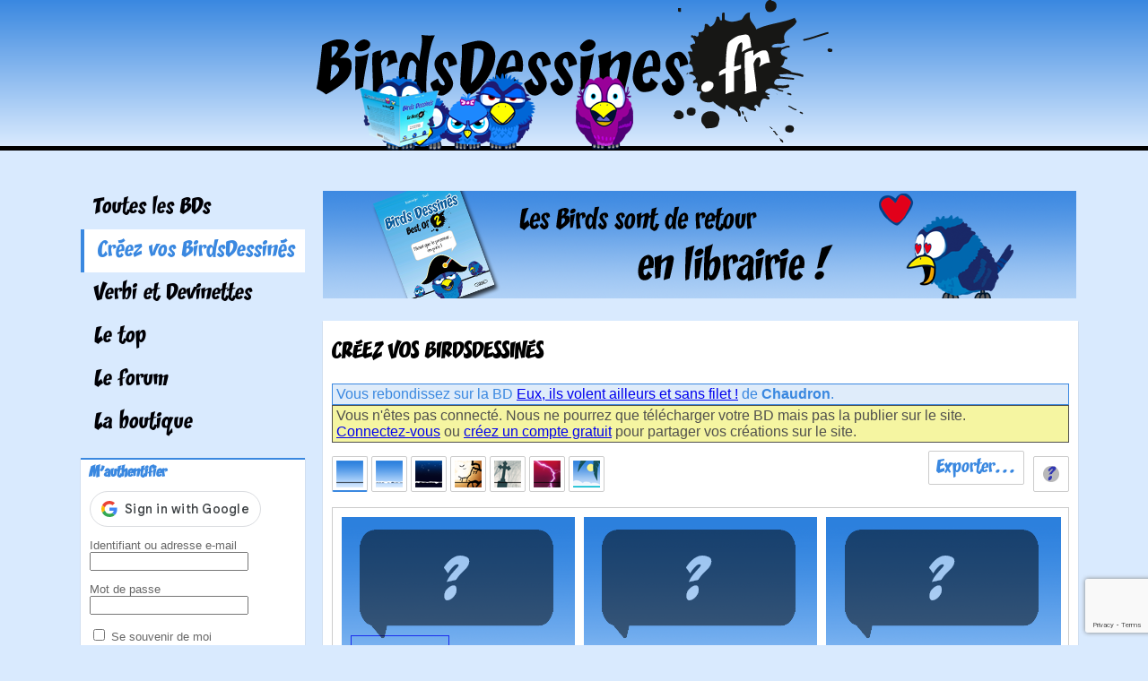

--- FILE ---
content_type: text/html
request_url: https://www.birdsdessines.fr/wp-content/plugins/editeur-bd/editor_html/views/full.html
body_size: 694
content:
<div id="bd_editor" ng-controller="EditorCtrl as editor">

    <div class="alert error" ng-if="editor.user_cannot_edit_msg" ng-bind="editor.user_cannot_edit_msg">
    </div>

    <div class="alert info" ng-show="editor.message"><a href="" class="close" ng-click="editor.message = null">&times;</a><span ng-bind-html="editor.message"></span><button type="button" ng-click="editor.reset()">Ré-initialiser</button></div>

    <div class="alert info" ng-if="editor.is_rebound" ng-bind-html="editor.reboundMessage"></div>

    <div class="alert warning" ng-if="editor.currentUser.ID === '0'">
      Vous n'êtes pas connecté. Nous ne pourrez que télécharger votre BD mais pas la publier sur le site.<br/>
      <a href="/wp-login.php">Connectez-vous</a> ou <a href="/wp-login.php?action=register">créez un compte gratuit</a> pour partager vos créations sur le site.
    </div>

    <div ng-if="!editor.user_cannot_edit_msg" ng-controller="TutoCtrl as tuto" style="position:relative;">
        <div ng-include="'/wp-content/plugins/editeur-bd/editor_html/views/top-nav.html'"></div>

        <div id="editor" ng-if="editor.currentView === 'editor'">
            <div ng-include="'/wp-content/plugins/editeur-bd/editor_html/views/scene.html'"></div>
            <div ng-include="'/wp-content/plugins/editeur-bd/editor_html/views/library.html'"></div>
        </div>

        <div id="preview" ng-if="editor.currentView !== 'editor'">
            <div ng-include="'/wp-content/plugins/editeur-bd/editor_html/views/preview.html'"></div>

            <div class="sharer" ng-if="editor.currentView === 'sharer'">
                <div ng-include="'/wp-content/plugins/editeur-bd/editor_html/views/sharer.html'"></div>
            </div>
            <div class="publisher" ng-if="editor.currentView === 'publisher'">
                <div ng-include="'/wp-content/plugins/editeur-bd/editor_html/views/publisher.html'"></div>
            </div>
        </div>
      
      <div class="tuto wrapper" style="position:absolute;top:0;right:0;bottom:0;left:0;background-color:rgba(200,200,200,0.4);"
           ng-show="tuto.active">
        <div class="tuto slide" style="position:absolute;width:100%;height:100%;" ng-style="{'background': 'url(\'' + tuto.currentSlide.url + '\') no-repeat ' + tuto.currentSlide.x + ' ' + tuto.currentSlide.y}"
             ng-click="tuto.next()"></div>
      </div>
    </div>

</div>

--- FILE ---
content_type: text/html
request_url: https://www.birdsdessines.fr/wp-content/plugins/editeur-bd/editor_html/views/scene.html
body_size: 482
content:
<div id="scene" ng-show="editor.currentView === 'editor'">
    <div id="background" class="bg {{editor.bd.definition.background}}"></div>
    <a href="" id="vsep1" class="vsep white" ng-class="{transparent : !editor.bd.definition.vsep1}" ng-click="editor.toggleSeparator('vsep1')"></a>
    <a href="" id="vsep2" class="vsep white" ng-class="{transparent : !editor.bd.definition.vsep2}" ng-click="editor.toggleSeparator('vsep2')"></a>
    <a href="" id="bird1" class="holder bird-holder {{editor.toClasses(editor.bd.definition['bird1'].type)}}" ng-class="{'selected' : editor.selectedHolder == 'bird1'}" ng-click="editor.setSelectedHolder('bird1')"></a>
    <a href="" id="bird2" class="holder bird-holder {{editor.toClasses(editor.bd.definition['bird2'].type)}}" ng-class="{'selected' : editor.selectedHolder == 'bird2'}" ng-click="editor.setSelectedHolder('bird2')"></a>
    <a href="" id="bird3" class="holder bird-holder {{editor.toClasses(editor.bd.definition['bird3'].type)}}" ng-class="{'selected' : editor.selectedHolder == 'bird3'}" ng-click="editor.setSelectedHolder('bird3')"></a>
    <a href="" id="bird4" class="holder bird-holder {{editor.toClasses(editor.bd.definition['bird4'].type)}}" ng-class="{'selected' : editor.selectedHolder == 'bird4'}" ng-click="editor.setSelectedHolder('bird4')"></a>
    <a href="" id="bird5" class="holder bird-holder {{editor.toClasses(editor.bd.definition['bird5'].type)}}" ng-class="{'selected' : editor.selectedHolder == 'bird5'}" ng-click="editor.setSelectedHolder('bird5')"></a>
    <a href="" id="bird6" class="holder bird-holder {{editor.toClasses(editor.bd.definition['bird6'].type)}}" ng-class="{'selected' : editor.selectedHolder == 'bird6'}" ng-click="editor.setSelectedHolder('bird6')"></a>
    <div id="bubble1"
         class="holder bubble-holder {{editor.toClasses(editor.bd.definition['bubble1'].type)}}"
         ng-class="{'selected' : editor.selectedHolder == 'bubble1'}"
         ng-click="editor.setSelectedHolder('bubble1')">

        <div class="text-wrapper {{editor.toClasses(editor.bd.definition['bubble1'].type)}}">
            <textarea class="ta1" placeholder="Tapez votre texte ici."
                      ng-model="editor.bd.definition['bubble1'].text1"
                      ng-trim="false"
                      maxlines="editor.getMaxLines(editor.bd.definition['bubble1'].type, 0)"></textarea>
            <textarea class="ta2" placeholder="Tapez votre texte ici."
                      ng-model="editor.bd.definition['bubble1'].text2"
                      ng-trim="false"
                      maxlines="editor.getMaxLines(editor.bd.definition['bubble1'].type, 1)"></textarea>
        </div>

    </div>
    <div id="bubble2"
         class="holder bubble-holder {{editor.toClasses(editor.bd.definition['bubble2'].type)}}"
         ng-class="{'selected' : editor.selectedHolder == 'bubble2'}"
         ng-click="editor.setSelectedHolder('bubble2')">

        <div class="text-wrapper {{editor.toClasses(editor.bd.definition['bubble2'].type)}}">
            <textarea class="ta1" placeholder="Tapez votre texte ici."
                      ng-model="editor.bd.definition['bubble2'].text1"
                      ng-trim="false"
                      maxlines="editor.getMaxLines(editor.bd.definition['bubble2'].type, 0)"></textarea>
            <textarea class="ta2" placeholder="Tapez votre texte ici."
                      ng-model="editor.bd.definition['bubble2'].text2"
                      ng-trim="false"
                      maxlines="editor.getMaxLines(editor.bd.definition['bubble2'].type, 1)"></textarea>
        </div>

    </div>
    <div id="bubble3"
         class="holder bubble-holder {{editor.toClasses(editor.bd.definition['bubble3'].type)}}"
         ng-class="{'selected' : editor.selectedHolder == 'bubble3'}"
         ng-click="editor.setSelectedHolder('bubble3')">

        <div class="text-wrapper {{editor.toClasses(editor.bd.definition['bubble3'].type)}}">
            <textarea class="ta1" placeholder="Tapez votre texte ici."
                      ng-model="editor.bd.definition['bubble3'].text1"
                      ng-trim="false"
                      maxlines="editor.getMaxLines(editor.bd.definition['bubble3'].type, 0)"></textarea>
            <textarea class="ta2" placeholder="Tapez votre texte ici."
                      ng-model="editor.bd.definition['bubble3'].text2"
                      ng-trim="false"
                      maxlines="editor.getMaxLines(editor.bd.definition['bubble3'].type, 1)"></textarea>
        </div>
    </div>
</div>

--- FILE ---
content_type: text/html
request_url: https://www.birdsdessines.fr/wp-content/plugins/editeur-bd/editor_html/views/library.html
body_size: 289
content:
<div id="library">

    <ul class="nav">
        <li><a href="" class="icon {{galName}}-icon"
               ng-repeat="(galName, galContent) in editor.gallery"
               ng-class="{'selected' : editor.selectedGallery == galName}"
               ng-click="editor.setSelectedGallery(galName)">
        </a></li>
    </ul>

    <div class="gallery"
         ng-repeat="(galName, galContent) in editor.gallery"
         ng-show="editor.selectedGallery == galName">
        <a href="" class="thumb {{galName}} unknown" ng-click="editor.selectThumb('', galName)"></a>
        <a href="" ng-repeat="c in galContent"
           class="thumb {{editor.toClasses(c.id)}}"
           title="{{editor.toClasses(c.id)}}"
           ng-class="{'selected' : editor.selectedThumb == c.id}"
           ng-click="editor.selectThumb(c.id, galName)">
        </a>
    </div>

    <div class="publisher" ng-show="editor.selectedGallery === 'publisher'">
        <ng-include src="'/wp-content/plugins/editeur-bd/editor_html/views/publisher.html'">
    </div>
    <div class="sharer" ng-show="editor.selectedGallery === 'sharer'">
        <ng-include src="'/wp-content/plugins/editeur-bd/editor_html/views/sharer.html'">
    </div>

</div>

--- FILE ---
content_type: text/html; charset=utf-8
request_url: https://www.google.com/recaptcha/api2/anchor?ar=1&k=6LfexMEaAAAAAE0qsgIeTxSqSkTXbxC34PYuFJnO&co=aHR0cHM6Ly93d3cuYmlyZHNkZXNzaW5lcy5mcjo0NDM.&hl=en&v=N67nZn4AqZkNcbeMu4prBgzg&size=invisible&anchor-ms=20000&execute-ms=30000&cb=arou95ttnex7
body_size: 48715
content:
<!DOCTYPE HTML><html dir="ltr" lang="en"><head><meta http-equiv="Content-Type" content="text/html; charset=UTF-8">
<meta http-equiv="X-UA-Compatible" content="IE=edge">
<title>reCAPTCHA</title>
<style type="text/css">
/* cyrillic-ext */
@font-face {
  font-family: 'Roboto';
  font-style: normal;
  font-weight: 400;
  font-stretch: 100%;
  src: url(//fonts.gstatic.com/s/roboto/v48/KFO7CnqEu92Fr1ME7kSn66aGLdTylUAMa3GUBHMdazTgWw.woff2) format('woff2');
  unicode-range: U+0460-052F, U+1C80-1C8A, U+20B4, U+2DE0-2DFF, U+A640-A69F, U+FE2E-FE2F;
}
/* cyrillic */
@font-face {
  font-family: 'Roboto';
  font-style: normal;
  font-weight: 400;
  font-stretch: 100%;
  src: url(//fonts.gstatic.com/s/roboto/v48/KFO7CnqEu92Fr1ME7kSn66aGLdTylUAMa3iUBHMdazTgWw.woff2) format('woff2');
  unicode-range: U+0301, U+0400-045F, U+0490-0491, U+04B0-04B1, U+2116;
}
/* greek-ext */
@font-face {
  font-family: 'Roboto';
  font-style: normal;
  font-weight: 400;
  font-stretch: 100%;
  src: url(//fonts.gstatic.com/s/roboto/v48/KFO7CnqEu92Fr1ME7kSn66aGLdTylUAMa3CUBHMdazTgWw.woff2) format('woff2');
  unicode-range: U+1F00-1FFF;
}
/* greek */
@font-face {
  font-family: 'Roboto';
  font-style: normal;
  font-weight: 400;
  font-stretch: 100%;
  src: url(//fonts.gstatic.com/s/roboto/v48/KFO7CnqEu92Fr1ME7kSn66aGLdTylUAMa3-UBHMdazTgWw.woff2) format('woff2');
  unicode-range: U+0370-0377, U+037A-037F, U+0384-038A, U+038C, U+038E-03A1, U+03A3-03FF;
}
/* math */
@font-face {
  font-family: 'Roboto';
  font-style: normal;
  font-weight: 400;
  font-stretch: 100%;
  src: url(//fonts.gstatic.com/s/roboto/v48/KFO7CnqEu92Fr1ME7kSn66aGLdTylUAMawCUBHMdazTgWw.woff2) format('woff2');
  unicode-range: U+0302-0303, U+0305, U+0307-0308, U+0310, U+0312, U+0315, U+031A, U+0326-0327, U+032C, U+032F-0330, U+0332-0333, U+0338, U+033A, U+0346, U+034D, U+0391-03A1, U+03A3-03A9, U+03B1-03C9, U+03D1, U+03D5-03D6, U+03F0-03F1, U+03F4-03F5, U+2016-2017, U+2034-2038, U+203C, U+2040, U+2043, U+2047, U+2050, U+2057, U+205F, U+2070-2071, U+2074-208E, U+2090-209C, U+20D0-20DC, U+20E1, U+20E5-20EF, U+2100-2112, U+2114-2115, U+2117-2121, U+2123-214F, U+2190, U+2192, U+2194-21AE, U+21B0-21E5, U+21F1-21F2, U+21F4-2211, U+2213-2214, U+2216-22FF, U+2308-230B, U+2310, U+2319, U+231C-2321, U+2336-237A, U+237C, U+2395, U+239B-23B7, U+23D0, U+23DC-23E1, U+2474-2475, U+25AF, U+25B3, U+25B7, U+25BD, U+25C1, U+25CA, U+25CC, U+25FB, U+266D-266F, U+27C0-27FF, U+2900-2AFF, U+2B0E-2B11, U+2B30-2B4C, U+2BFE, U+3030, U+FF5B, U+FF5D, U+1D400-1D7FF, U+1EE00-1EEFF;
}
/* symbols */
@font-face {
  font-family: 'Roboto';
  font-style: normal;
  font-weight: 400;
  font-stretch: 100%;
  src: url(//fonts.gstatic.com/s/roboto/v48/KFO7CnqEu92Fr1ME7kSn66aGLdTylUAMaxKUBHMdazTgWw.woff2) format('woff2');
  unicode-range: U+0001-000C, U+000E-001F, U+007F-009F, U+20DD-20E0, U+20E2-20E4, U+2150-218F, U+2190, U+2192, U+2194-2199, U+21AF, U+21E6-21F0, U+21F3, U+2218-2219, U+2299, U+22C4-22C6, U+2300-243F, U+2440-244A, U+2460-24FF, U+25A0-27BF, U+2800-28FF, U+2921-2922, U+2981, U+29BF, U+29EB, U+2B00-2BFF, U+4DC0-4DFF, U+FFF9-FFFB, U+10140-1018E, U+10190-1019C, U+101A0, U+101D0-101FD, U+102E0-102FB, U+10E60-10E7E, U+1D2C0-1D2D3, U+1D2E0-1D37F, U+1F000-1F0FF, U+1F100-1F1AD, U+1F1E6-1F1FF, U+1F30D-1F30F, U+1F315, U+1F31C, U+1F31E, U+1F320-1F32C, U+1F336, U+1F378, U+1F37D, U+1F382, U+1F393-1F39F, U+1F3A7-1F3A8, U+1F3AC-1F3AF, U+1F3C2, U+1F3C4-1F3C6, U+1F3CA-1F3CE, U+1F3D4-1F3E0, U+1F3ED, U+1F3F1-1F3F3, U+1F3F5-1F3F7, U+1F408, U+1F415, U+1F41F, U+1F426, U+1F43F, U+1F441-1F442, U+1F444, U+1F446-1F449, U+1F44C-1F44E, U+1F453, U+1F46A, U+1F47D, U+1F4A3, U+1F4B0, U+1F4B3, U+1F4B9, U+1F4BB, U+1F4BF, U+1F4C8-1F4CB, U+1F4D6, U+1F4DA, U+1F4DF, U+1F4E3-1F4E6, U+1F4EA-1F4ED, U+1F4F7, U+1F4F9-1F4FB, U+1F4FD-1F4FE, U+1F503, U+1F507-1F50B, U+1F50D, U+1F512-1F513, U+1F53E-1F54A, U+1F54F-1F5FA, U+1F610, U+1F650-1F67F, U+1F687, U+1F68D, U+1F691, U+1F694, U+1F698, U+1F6AD, U+1F6B2, U+1F6B9-1F6BA, U+1F6BC, U+1F6C6-1F6CF, U+1F6D3-1F6D7, U+1F6E0-1F6EA, U+1F6F0-1F6F3, U+1F6F7-1F6FC, U+1F700-1F7FF, U+1F800-1F80B, U+1F810-1F847, U+1F850-1F859, U+1F860-1F887, U+1F890-1F8AD, U+1F8B0-1F8BB, U+1F8C0-1F8C1, U+1F900-1F90B, U+1F93B, U+1F946, U+1F984, U+1F996, U+1F9E9, U+1FA00-1FA6F, U+1FA70-1FA7C, U+1FA80-1FA89, U+1FA8F-1FAC6, U+1FACE-1FADC, U+1FADF-1FAE9, U+1FAF0-1FAF8, U+1FB00-1FBFF;
}
/* vietnamese */
@font-face {
  font-family: 'Roboto';
  font-style: normal;
  font-weight: 400;
  font-stretch: 100%;
  src: url(//fonts.gstatic.com/s/roboto/v48/KFO7CnqEu92Fr1ME7kSn66aGLdTylUAMa3OUBHMdazTgWw.woff2) format('woff2');
  unicode-range: U+0102-0103, U+0110-0111, U+0128-0129, U+0168-0169, U+01A0-01A1, U+01AF-01B0, U+0300-0301, U+0303-0304, U+0308-0309, U+0323, U+0329, U+1EA0-1EF9, U+20AB;
}
/* latin-ext */
@font-face {
  font-family: 'Roboto';
  font-style: normal;
  font-weight: 400;
  font-stretch: 100%;
  src: url(//fonts.gstatic.com/s/roboto/v48/KFO7CnqEu92Fr1ME7kSn66aGLdTylUAMa3KUBHMdazTgWw.woff2) format('woff2');
  unicode-range: U+0100-02BA, U+02BD-02C5, U+02C7-02CC, U+02CE-02D7, U+02DD-02FF, U+0304, U+0308, U+0329, U+1D00-1DBF, U+1E00-1E9F, U+1EF2-1EFF, U+2020, U+20A0-20AB, U+20AD-20C0, U+2113, U+2C60-2C7F, U+A720-A7FF;
}
/* latin */
@font-face {
  font-family: 'Roboto';
  font-style: normal;
  font-weight: 400;
  font-stretch: 100%;
  src: url(//fonts.gstatic.com/s/roboto/v48/KFO7CnqEu92Fr1ME7kSn66aGLdTylUAMa3yUBHMdazQ.woff2) format('woff2');
  unicode-range: U+0000-00FF, U+0131, U+0152-0153, U+02BB-02BC, U+02C6, U+02DA, U+02DC, U+0304, U+0308, U+0329, U+2000-206F, U+20AC, U+2122, U+2191, U+2193, U+2212, U+2215, U+FEFF, U+FFFD;
}
/* cyrillic-ext */
@font-face {
  font-family: 'Roboto';
  font-style: normal;
  font-weight: 500;
  font-stretch: 100%;
  src: url(//fonts.gstatic.com/s/roboto/v48/KFO7CnqEu92Fr1ME7kSn66aGLdTylUAMa3GUBHMdazTgWw.woff2) format('woff2');
  unicode-range: U+0460-052F, U+1C80-1C8A, U+20B4, U+2DE0-2DFF, U+A640-A69F, U+FE2E-FE2F;
}
/* cyrillic */
@font-face {
  font-family: 'Roboto';
  font-style: normal;
  font-weight: 500;
  font-stretch: 100%;
  src: url(//fonts.gstatic.com/s/roboto/v48/KFO7CnqEu92Fr1ME7kSn66aGLdTylUAMa3iUBHMdazTgWw.woff2) format('woff2');
  unicode-range: U+0301, U+0400-045F, U+0490-0491, U+04B0-04B1, U+2116;
}
/* greek-ext */
@font-face {
  font-family: 'Roboto';
  font-style: normal;
  font-weight: 500;
  font-stretch: 100%;
  src: url(//fonts.gstatic.com/s/roboto/v48/KFO7CnqEu92Fr1ME7kSn66aGLdTylUAMa3CUBHMdazTgWw.woff2) format('woff2');
  unicode-range: U+1F00-1FFF;
}
/* greek */
@font-face {
  font-family: 'Roboto';
  font-style: normal;
  font-weight: 500;
  font-stretch: 100%;
  src: url(//fonts.gstatic.com/s/roboto/v48/KFO7CnqEu92Fr1ME7kSn66aGLdTylUAMa3-UBHMdazTgWw.woff2) format('woff2');
  unicode-range: U+0370-0377, U+037A-037F, U+0384-038A, U+038C, U+038E-03A1, U+03A3-03FF;
}
/* math */
@font-face {
  font-family: 'Roboto';
  font-style: normal;
  font-weight: 500;
  font-stretch: 100%;
  src: url(//fonts.gstatic.com/s/roboto/v48/KFO7CnqEu92Fr1ME7kSn66aGLdTylUAMawCUBHMdazTgWw.woff2) format('woff2');
  unicode-range: U+0302-0303, U+0305, U+0307-0308, U+0310, U+0312, U+0315, U+031A, U+0326-0327, U+032C, U+032F-0330, U+0332-0333, U+0338, U+033A, U+0346, U+034D, U+0391-03A1, U+03A3-03A9, U+03B1-03C9, U+03D1, U+03D5-03D6, U+03F0-03F1, U+03F4-03F5, U+2016-2017, U+2034-2038, U+203C, U+2040, U+2043, U+2047, U+2050, U+2057, U+205F, U+2070-2071, U+2074-208E, U+2090-209C, U+20D0-20DC, U+20E1, U+20E5-20EF, U+2100-2112, U+2114-2115, U+2117-2121, U+2123-214F, U+2190, U+2192, U+2194-21AE, U+21B0-21E5, U+21F1-21F2, U+21F4-2211, U+2213-2214, U+2216-22FF, U+2308-230B, U+2310, U+2319, U+231C-2321, U+2336-237A, U+237C, U+2395, U+239B-23B7, U+23D0, U+23DC-23E1, U+2474-2475, U+25AF, U+25B3, U+25B7, U+25BD, U+25C1, U+25CA, U+25CC, U+25FB, U+266D-266F, U+27C0-27FF, U+2900-2AFF, U+2B0E-2B11, U+2B30-2B4C, U+2BFE, U+3030, U+FF5B, U+FF5D, U+1D400-1D7FF, U+1EE00-1EEFF;
}
/* symbols */
@font-face {
  font-family: 'Roboto';
  font-style: normal;
  font-weight: 500;
  font-stretch: 100%;
  src: url(//fonts.gstatic.com/s/roboto/v48/KFO7CnqEu92Fr1ME7kSn66aGLdTylUAMaxKUBHMdazTgWw.woff2) format('woff2');
  unicode-range: U+0001-000C, U+000E-001F, U+007F-009F, U+20DD-20E0, U+20E2-20E4, U+2150-218F, U+2190, U+2192, U+2194-2199, U+21AF, U+21E6-21F0, U+21F3, U+2218-2219, U+2299, U+22C4-22C6, U+2300-243F, U+2440-244A, U+2460-24FF, U+25A0-27BF, U+2800-28FF, U+2921-2922, U+2981, U+29BF, U+29EB, U+2B00-2BFF, U+4DC0-4DFF, U+FFF9-FFFB, U+10140-1018E, U+10190-1019C, U+101A0, U+101D0-101FD, U+102E0-102FB, U+10E60-10E7E, U+1D2C0-1D2D3, U+1D2E0-1D37F, U+1F000-1F0FF, U+1F100-1F1AD, U+1F1E6-1F1FF, U+1F30D-1F30F, U+1F315, U+1F31C, U+1F31E, U+1F320-1F32C, U+1F336, U+1F378, U+1F37D, U+1F382, U+1F393-1F39F, U+1F3A7-1F3A8, U+1F3AC-1F3AF, U+1F3C2, U+1F3C4-1F3C6, U+1F3CA-1F3CE, U+1F3D4-1F3E0, U+1F3ED, U+1F3F1-1F3F3, U+1F3F5-1F3F7, U+1F408, U+1F415, U+1F41F, U+1F426, U+1F43F, U+1F441-1F442, U+1F444, U+1F446-1F449, U+1F44C-1F44E, U+1F453, U+1F46A, U+1F47D, U+1F4A3, U+1F4B0, U+1F4B3, U+1F4B9, U+1F4BB, U+1F4BF, U+1F4C8-1F4CB, U+1F4D6, U+1F4DA, U+1F4DF, U+1F4E3-1F4E6, U+1F4EA-1F4ED, U+1F4F7, U+1F4F9-1F4FB, U+1F4FD-1F4FE, U+1F503, U+1F507-1F50B, U+1F50D, U+1F512-1F513, U+1F53E-1F54A, U+1F54F-1F5FA, U+1F610, U+1F650-1F67F, U+1F687, U+1F68D, U+1F691, U+1F694, U+1F698, U+1F6AD, U+1F6B2, U+1F6B9-1F6BA, U+1F6BC, U+1F6C6-1F6CF, U+1F6D3-1F6D7, U+1F6E0-1F6EA, U+1F6F0-1F6F3, U+1F6F7-1F6FC, U+1F700-1F7FF, U+1F800-1F80B, U+1F810-1F847, U+1F850-1F859, U+1F860-1F887, U+1F890-1F8AD, U+1F8B0-1F8BB, U+1F8C0-1F8C1, U+1F900-1F90B, U+1F93B, U+1F946, U+1F984, U+1F996, U+1F9E9, U+1FA00-1FA6F, U+1FA70-1FA7C, U+1FA80-1FA89, U+1FA8F-1FAC6, U+1FACE-1FADC, U+1FADF-1FAE9, U+1FAF0-1FAF8, U+1FB00-1FBFF;
}
/* vietnamese */
@font-face {
  font-family: 'Roboto';
  font-style: normal;
  font-weight: 500;
  font-stretch: 100%;
  src: url(//fonts.gstatic.com/s/roboto/v48/KFO7CnqEu92Fr1ME7kSn66aGLdTylUAMa3OUBHMdazTgWw.woff2) format('woff2');
  unicode-range: U+0102-0103, U+0110-0111, U+0128-0129, U+0168-0169, U+01A0-01A1, U+01AF-01B0, U+0300-0301, U+0303-0304, U+0308-0309, U+0323, U+0329, U+1EA0-1EF9, U+20AB;
}
/* latin-ext */
@font-face {
  font-family: 'Roboto';
  font-style: normal;
  font-weight: 500;
  font-stretch: 100%;
  src: url(//fonts.gstatic.com/s/roboto/v48/KFO7CnqEu92Fr1ME7kSn66aGLdTylUAMa3KUBHMdazTgWw.woff2) format('woff2');
  unicode-range: U+0100-02BA, U+02BD-02C5, U+02C7-02CC, U+02CE-02D7, U+02DD-02FF, U+0304, U+0308, U+0329, U+1D00-1DBF, U+1E00-1E9F, U+1EF2-1EFF, U+2020, U+20A0-20AB, U+20AD-20C0, U+2113, U+2C60-2C7F, U+A720-A7FF;
}
/* latin */
@font-face {
  font-family: 'Roboto';
  font-style: normal;
  font-weight: 500;
  font-stretch: 100%;
  src: url(//fonts.gstatic.com/s/roboto/v48/KFO7CnqEu92Fr1ME7kSn66aGLdTylUAMa3yUBHMdazQ.woff2) format('woff2');
  unicode-range: U+0000-00FF, U+0131, U+0152-0153, U+02BB-02BC, U+02C6, U+02DA, U+02DC, U+0304, U+0308, U+0329, U+2000-206F, U+20AC, U+2122, U+2191, U+2193, U+2212, U+2215, U+FEFF, U+FFFD;
}
/* cyrillic-ext */
@font-face {
  font-family: 'Roboto';
  font-style: normal;
  font-weight: 900;
  font-stretch: 100%;
  src: url(//fonts.gstatic.com/s/roboto/v48/KFO7CnqEu92Fr1ME7kSn66aGLdTylUAMa3GUBHMdazTgWw.woff2) format('woff2');
  unicode-range: U+0460-052F, U+1C80-1C8A, U+20B4, U+2DE0-2DFF, U+A640-A69F, U+FE2E-FE2F;
}
/* cyrillic */
@font-face {
  font-family: 'Roboto';
  font-style: normal;
  font-weight: 900;
  font-stretch: 100%;
  src: url(//fonts.gstatic.com/s/roboto/v48/KFO7CnqEu92Fr1ME7kSn66aGLdTylUAMa3iUBHMdazTgWw.woff2) format('woff2');
  unicode-range: U+0301, U+0400-045F, U+0490-0491, U+04B0-04B1, U+2116;
}
/* greek-ext */
@font-face {
  font-family: 'Roboto';
  font-style: normal;
  font-weight: 900;
  font-stretch: 100%;
  src: url(//fonts.gstatic.com/s/roboto/v48/KFO7CnqEu92Fr1ME7kSn66aGLdTylUAMa3CUBHMdazTgWw.woff2) format('woff2');
  unicode-range: U+1F00-1FFF;
}
/* greek */
@font-face {
  font-family: 'Roboto';
  font-style: normal;
  font-weight: 900;
  font-stretch: 100%;
  src: url(//fonts.gstatic.com/s/roboto/v48/KFO7CnqEu92Fr1ME7kSn66aGLdTylUAMa3-UBHMdazTgWw.woff2) format('woff2');
  unicode-range: U+0370-0377, U+037A-037F, U+0384-038A, U+038C, U+038E-03A1, U+03A3-03FF;
}
/* math */
@font-face {
  font-family: 'Roboto';
  font-style: normal;
  font-weight: 900;
  font-stretch: 100%;
  src: url(//fonts.gstatic.com/s/roboto/v48/KFO7CnqEu92Fr1ME7kSn66aGLdTylUAMawCUBHMdazTgWw.woff2) format('woff2');
  unicode-range: U+0302-0303, U+0305, U+0307-0308, U+0310, U+0312, U+0315, U+031A, U+0326-0327, U+032C, U+032F-0330, U+0332-0333, U+0338, U+033A, U+0346, U+034D, U+0391-03A1, U+03A3-03A9, U+03B1-03C9, U+03D1, U+03D5-03D6, U+03F0-03F1, U+03F4-03F5, U+2016-2017, U+2034-2038, U+203C, U+2040, U+2043, U+2047, U+2050, U+2057, U+205F, U+2070-2071, U+2074-208E, U+2090-209C, U+20D0-20DC, U+20E1, U+20E5-20EF, U+2100-2112, U+2114-2115, U+2117-2121, U+2123-214F, U+2190, U+2192, U+2194-21AE, U+21B0-21E5, U+21F1-21F2, U+21F4-2211, U+2213-2214, U+2216-22FF, U+2308-230B, U+2310, U+2319, U+231C-2321, U+2336-237A, U+237C, U+2395, U+239B-23B7, U+23D0, U+23DC-23E1, U+2474-2475, U+25AF, U+25B3, U+25B7, U+25BD, U+25C1, U+25CA, U+25CC, U+25FB, U+266D-266F, U+27C0-27FF, U+2900-2AFF, U+2B0E-2B11, U+2B30-2B4C, U+2BFE, U+3030, U+FF5B, U+FF5D, U+1D400-1D7FF, U+1EE00-1EEFF;
}
/* symbols */
@font-face {
  font-family: 'Roboto';
  font-style: normal;
  font-weight: 900;
  font-stretch: 100%;
  src: url(//fonts.gstatic.com/s/roboto/v48/KFO7CnqEu92Fr1ME7kSn66aGLdTylUAMaxKUBHMdazTgWw.woff2) format('woff2');
  unicode-range: U+0001-000C, U+000E-001F, U+007F-009F, U+20DD-20E0, U+20E2-20E4, U+2150-218F, U+2190, U+2192, U+2194-2199, U+21AF, U+21E6-21F0, U+21F3, U+2218-2219, U+2299, U+22C4-22C6, U+2300-243F, U+2440-244A, U+2460-24FF, U+25A0-27BF, U+2800-28FF, U+2921-2922, U+2981, U+29BF, U+29EB, U+2B00-2BFF, U+4DC0-4DFF, U+FFF9-FFFB, U+10140-1018E, U+10190-1019C, U+101A0, U+101D0-101FD, U+102E0-102FB, U+10E60-10E7E, U+1D2C0-1D2D3, U+1D2E0-1D37F, U+1F000-1F0FF, U+1F100-1F1AD, U+1F1E6-1F1FF, U+1F30D-1F30F, U+1F315, U+1F31C, U+1F31E, U+1F320-1F32C, U+1F336, U+1F378, U+1F37D, U+1F382, U+1F393-1F39F, U+1F3A7-1F3A8, U+1F3AC-1F3AF, U+1F3C2, U+1F3C4-1F3C6, U+1F3CA-1F3CE, U+1F3D4-1F3E0, U+1F3ED, U+1F3F1-1F3F3, U+1F3F5-1F3F7, U+1F408, U+1F415, U+1F41F, U+1F426, U+1F43F, U+1F441-1F442, U+1F444, U+1F446-1F449, U+1F44C-1F44E, U+1F453, U+1F46A, U+1F47D, U+1F4A3, U+1F4B0, U+1F4B3, U+1F4B9, U+1F4BB, U+1F4BF, U+1F4C8-1F4CB, U+1F4D6, U+1F4DA, U+1F4DF, U+1F4E3-1F4E6, U+1F4EA-1F4ED, U+1F4F7, U+1F4F9-1F4FB, U+1F4FD-1F4FE, U+1F503, U+1F507-1F50B, U+1F50D, U+1F512-1F513, U+1F53E-1F54A, U+1F54F-1F5FA, U+1F610, U+1F650-1F67F, U+1F687, U+1F68D, U+1F691, U+1F694, U+1F698, U+1F6AD, U+1F6B2, U+1F6B9-1F6BA, U+1F6BC, U+1F6C6-1F6CF, U+1F6D3-1F6D7, U+1F6E0-1F6EA, U+1F6F0-1F6F3, U+1F6F7-1F6FC, U+1F700-1F7FF, U+1F800-1F80B, U+1F810-1F847, U+1F850-1F859, U+1F860-1F887, U+1F890-1F8AD, U+1F8B0-1F8BB, U+1F8C0-1F8C1, U+1F900-1F90B, U+1F93B, U+1F946, U+1F984, U+1F996, U+1F9E9, U+1FA00-1FA6F, U+1FA70-1FA7C, U+1FA80-1FA89, U+1FA8F-1FAC6, U+1FACE-1FADC, U+1FADF-1FAE9, U+1FAF0-1FAF8, U+1FB00-1FBFF;
}
/* vietnamese */
@font-face {
  font-family: 'Roboto';
  font-style: normal;
  font-weight: 900;
  font-stretch: 100%;
  src: url(//fonts.gstatic.com/s/roboto/v48/KFO7CnqEu92Fr1ME7kSn66aGLdTylUAMa3OUBHMdazTgWw.woff2) format('woff2');
  unicode-range: U+0102-0103, U+0110-0111, U+0128-0129, U+0168-0169, U+01A0-01A1, U+01AF-01B0, U+0300-0301, U+0303-0304, U+0308-0309, U+0323, U+0329, U+1EA0-1EF9, U+20AB;
}
/* latin-ext */
@font-face {
  font-family: 'Roboto';
  font-style: normal;
  font-weight: 900;
  font-stretch: 100%;
  src: url(//fonts.gstatic.com/s/roboto/v48/KFO7CnqEu92Fr1ME7kSn66aGLdTylUAMa3KUBHMdazTgWw.woff2) format('woff2');
  unicode-range: U+0100-02BA, U+02BD-02C5, U+02C7-02CC, U+02CE-02D7, U+02DD-02FF, U+0304, U+0308, U+0329, U+1D00-1DBF, U+1E00-1E9F, U+1EF2-1EFF, U+2020, U+20A0-20AB, U+20AD-20C0, U+2113, U+2C60-2C7F, U+A720-A7FF;
}
/* latin */
@font-face {
  font-family: 'Roboto';
  font-style: normal;
  font-weight: 900;
  font-stretch: 100%;
  src: url(//fonts.gstatic.com/s/roboto/v48/KFO7CnqEu92Fr1ME7kSn66aGLdTylUAMa3yUBHMdazQ.woff2) format('woff2');
  unicode-range: U+0000-00FF, U+0131, U+0152-0153, U+02BB-02BC, U+02C6, U+02DA, U+02DC, U+0304, U+0308, U+0329, U+2000-206F, U+20AC, U+2122, U+2191, U+2193, U+2212, U+2215, U+FEFF, U+FFFD;
}

</style>
<link rel="stylesheet" type="text/css" href="https://www.gstatic.com/recaptcha/releases/N67nZn4AqZkNcbeMu4prBgzg/styles__ltr.css">
<script nonce="xgt_z9vGiHS5trQx32xWRA" type="text/javascript">window['__recaptcha_api'] = 'https://www.google.com/recaptcha/api2/';</script>
<script type="text/javascript" src="https://www.gstatic.com/recaptcha/releases/N67nZn4AqZkNcbeMu4prBgzg/recaptcha__en.js" nonce="xgt_z9vGiHS5trQx32xWRA">
      
    </script></head>
<body><div id="rc-anchor-alert" class="rc-anchor-alert"></div>
<input type="hidden" id="recaptcha-token" value="[base64]">
<script type="text/javascript" nonce="xgt_z9vGiHS5trQx32xWRA">
      recaptcha.anchor.Main.init("[\x22ainput\x22,[\x22bgdata\x22,\x22\x22,\[base64]/[base64]/[base64]/[base64]/[base64]/[base64]/KGcoTywyNTMsTy5PKSxVRyhPLEMpKTpnKE8sMjUzLEMpLE8pKSxsKSksTykpfSxieT1mdW5jdGlvbihDLE8sdSxsKXtmb3IobD0odT1SKEMpLDApO08+MDtPLS0pbD1sPDw4fFooQyk7ZyhDLHUsbCl9LFVHPWZ1bmN0aW9uKEMsTyl7Qy5pLmxlbmd0aD4xMDQ/[base64]/[base64]/[base64]/[base64]/[base64]/[base64]/[base64]\\u003d\x22,\[base64]\x22,\x22wrXCt8KLfsOzccOUw5zCo8KTHsOFGsKuw7Yewo4uwp7CiMKkw6Qhwp5Ew6TDhcKTEMK7WcKRZDbDlMKdw50FFFXCi8O0AH3DqTjDtWLCmmIRfznCkxTDjWVDOkZOY8OcZMOjw5xoN2fCpRtMKsKGbjZXwp8Hw6bDjsK2MsKwwo/ClsKfw7NZw5xaNcK/OX/DvcO4dcOnw5TDuxfClcO1wrIGGsO/MB7CksOhAHZgHcOmw7TCmQzDj8OwBE4uwqPDumbCksOswrzDq8O+VRbDh8KWwoTCvHvCgkwcw6rDvsKpwroyw5gUwqzCrsKpwrjDrVfDoMKDwpnDn1dBwqhpw5oBw5nDusKwasKBw58UIsOMX8KKeA/CjMKqwoATw7fCry3CmDoFSAzCnigbwoLDgDYrdyfCrATCp8ODf8Krwo8abzbDh8KnFng5w6DCkMOkw4TCtMKFVMOwwpFkDFvCucOvbmMyw4fChF7ChcKHw5jDvWzDgkXCg8KhendyO8Knw6weBnTDs8K6wr4DMGDCvsKOeMKQDjwyDsK/UhYnGsKSe8KYN2AMc8Kew6/DssKBGsKeURALw4LDtyQFw7rCozLDk8K4w44oAW3CsMKzT8KKBMOUZMKyBTRBw7Mcw5XCuwLDlsOcHkjCqsKwwoDDpsKKNcKuBmQgGsKlw4LDpggFQ1ADwr/DnMO6NcOFCEV1JMOYwpjDksK2w5Fcw5zDjMKBNyPDpWxmcyYjZMOAw5JzwpzDrmnDkMKWB8O5fsO3SG9VwphJfSJ2UEZFwoMlw4bDkMK+K8K5wpjDkE/CgMO2NMOew7Nzw5ENw7E4bEx7TBvDsD18YsKkwo1CdjzDtcOHYk99w5lhQcOvEsO0ZyA0w7MxJMOMw5bClsK8Zw/Cg8OMCmwzw6o6Qy1lTMK+wqLChGBjPMOiw6bCrMKVwp7DqBXChcOCw4/[base64]/DvMOAwrtzDMOsK8O0L8OkTcKjwoUfw44tAcOow64bwo/Dj0YMLsOmdsO4F8KVHAPCoMK+NwHCu8KRwpDCsVTCq1kwU8OmwpTChSwXSBx/wqzCn8OMwo4Bw4sCwr3CugQow5/[base64]/DsSXChsKaw7IZwonDrjBDPmkZIVxFw6Y+wq3ClwbCvRnDn3ZKw4l/JjECECPDm8OJKMOpw7omJz54XwrDpcKiS2l2Q1IfWsO7fcKkDhRddwLCssO1CMKEPhl/[base64]/DvHIpWWnCl8O4fE/Dk8Kaw73CihtOwr3CrcOjwroew5fCsMKIw4TDssKlCcK0WmhXSMOwwoIlWG7CnMKnwpXDtW3DpcOVw4LCgMKOSFJwWxLCuRTCicKEOwjDjTzDhCrDncORw6xfwodrw7/Cq8K1wofChsKofXjDhcKdw5JDXAE0woQ9McO7L8OUF8KHwpV1wpTDk8OEw6BxTsK9wqvDmSAgwonDr8OVXcKSwog/cMKRS8KCAMKwQcKNw4LDkHLDo8K7EsKzRBrCqC/Dl0k3wq1mw4DDrUjCiy3CucKZUMKudDfDicKkAsKYb8KPLV3CqMKswrPDgncICMO7KMO/w4jDpCfCiMOdwpfCncOEXcKtw4/DpcO0w6fCq0s7NMOzLMK6LglNW8OyZnnDtizDvcOZTMKfHcKgw6zCjcKFOybCvsKxwrfCsx1Hw7LDt2Q3TMO4azhcwo/DkizDpcKgw5nDvsOjw6QEC8OewrDCs8KIBcOuwpg7woTDtcKiwoPCncO3ThU9wqdDfG3Cv1zCm17CtxPDumjDtMOYbS4Fw5TCvVrDoHATbzXCtcOuPcOzwoHCm8KdBsO7w5jDicOTw7phXEMcSmIPZyoYw6LDucObwpnDs2wBegA1wp/CsBxGa8OmSWRqbsOqB3gVbgLCrMONwog3E1jDpkzDm1XChcO8cMOFw5g/f8Ouw4PDvkzCqBXClzLDicKqIH1iwpNfwojCkUrDtRAhw6NjAQYJecKcBsO6w7bCksOBRXfDu8KaWcObwqMmRcKtw7oCw4TDvzIrfsKNXSRBT8Ofwq1rw7/CkQ/CqX4VC2vDl8KQwr0Kwq/ClXLCs8KGwoJQw75qKgTCvAJFwq3ClsKrO8KAw4Vlw6d/dMOdeVgXw6bCtijDhsO0wpoARUQGWEvClmnCnBQ9wovDhhPCjcOCaUnCp8K7dVzCo8KrI38Yw4LDlsObwonDocOSHX8uYsK8w6tmH1Z6wpQDKsK5ZMKWw5pYQsKjFicvdMO5GsKkwoHCm8OAw5lzc8OLFkrChsOVCUXCqsK+wqnDsW/[base64]/CuQbChG/DiTx0wpE0w5oqEsOOwrIuCAZnw77DrXfDnsKWR8K8QSvDuMK5w4rDpVQpwo90JsOJw4xqw75TIcKCYsOUwq1UCGMMFcOPw7liEsKswoXCisKGBMKyGsOWwr/Ck0Irey4Dw4tZfnPDtQXDhEl6wpHDj0JzXsOzw77DjcOqwronwobCjEt+T8KWTcKfw79Bw77DtMKAwqjCl8KhwrrCvsKcU2/DkCAob8KVOXVgc8OyHsKrwqrDosOOaC/ClHjDmQ7Ctg1RwpZVw79ABsOEwovCsEVNCAE4w6kPLSd9wrvCrnpBw44Jw5omwrhVD8Oufm8XwrvDkVrCj8Oywo3Cq8OHwqNzIgzCgls/w4nCkcOxwpAjwqYawpLDoEvCmU3Dk8OiH8O8wpQpWjBOVcOfRMK5aBtJcEtYe8OKJcOiUcOVw6JZFSZjwonCsMK5dMOYBMO5w4nCm8KVw7/CuETDul0HK8OaXcKiAcO9FMO7G8KawpsawqxUwpnDssOSaRBmbcKjwpDClHTDoh9VOsKpOhUbEUHDr0EcWWvDhyDCpsOkwo/CjEBMw5DCpQcreFBkdsOxwoY6w6UCw6ZAA0nCrFQPwrVHI23CtRXDhD3DiMOiw7LCsQdCKsK9wobDqsOHI19MDlRZw5Yne8Ohw5/Ch3dRw5VLYyFJw4tsw47DngwOOWp0w55PL8OQKsK/w5nDpsOTw6gnw6vClFTCpMOKwp0CCcKJwoRMw6BQNlpsw68rQMOwEDTDlcK+KMOIbMOrKMKeKMKtFTbCrcK/J8O+w5FmJkojwovCgV7DuD7CncKUGTzDvUAvwqFALcK2wpRrw7xGZsKKHMOACg47HwwOw6QUw4bDmjTDglk/w4fCoMOJcSMlT8ObwpjCsFouw6InZMKww73CgsKPwqrCm13CjmFnIF4FXcOCKsKETMO2cMKWwpdqw4Rtw5hWLsOyw68Be8OcKVtCRsO8wpopw73Cvg0tSyJJw5NNwpbCqjAJwqbDhMOdDANFBsKUPQzCsR7CgcKXVsO0A3bDqUnCqsKxUMK/wotawoLDpMKmOU3CvcOSdHtjwoFwRxzDo2rCgAPDmVHCqmFaw64nw4lSw6NLw5caw57DgMOdS8K1dsKJwoDCpMO+woZTQ8OWDCDCu8KGw7LCkcKowp40HUjCmgnCsMOwaTtew7fCm8KOPwzDjw/[base64]/NXDDkH5BAcKcw6MDc8KSShTDlR8WcwfDicOCwpHDm8ONw7jCjm7DhsKXOl3Ct8O6w5TDj8KSw7tpAQgaw4NKfsKDw44/w4NqdMK9LiPCvMKaw7bDkcKRwqnDqiBUw7sIJMOPw5jDuDLDi8OzHMO1w5tzw64gw4ZGwqFfWXXCiEgAwpgIb8OTw6NhAsKpfsOrKTIBw7DDrRPCgXnCgk/Ck0jDlnfCjQV3Dz3DhAnCs0keEcKrwqYzwpAqwo0jw5QTw5RJfsKlM2fCjBNMK8K/[base64]/[base64]/Di8K3w6ozw7ByD0Jbw5Q4wqjCicKlFBdOJWzDlkfCi8KkwpDDsg9Qw6obw5PDrBjDksK+w6rChHJMw69hw40nS8KiwrfDkEDDtVsaRWR8wpXCpD3CmAnChgp5woPCvATCnhQ5w5Qbw4nDokPCm8KoS8OQwrfDm8Oqw7xPJT52w7h6NsKzwr/[base64]/DgcKpwo8+w7vCocKvw5fCnDbDp0sJR8OtwoAOPlXCj8KTw4/[base64]/CrMODw6LCq3DCpMKHAmsww4TCo07Duz/CqXDDucKFw4Qjw5XDh8K0woZHeWtFHMOXExQrw4jDthZzWkZ0aMOlBMOVwrfDoHFuwo/Cr0hUw5nDmcOSw5pIwqnCuGLCnnDCrsKLfsKKNMOhw6ckwrIowqjCr8O+eXBBayHCocOYw4N6w7HCowAvw5FKMcKEwpzDoMKMOMKRwp7DlcKtw6cPw41pfmk7wqoEIg7Cj3PDnsO4NXLCj0vDnTBOPsO7w7DDv3gXw5XCksKhOE5/w6DDncOHeMKKKyTDlBvCmhcCwpRVcT3Cm8OIw7cTeXXCsR3DvsONJkPDt8K4PiBxKcKTGAZqwp3DmcOZXUdSw541bCkMw6seDw3DlsKJwoNRHsOFw7vDksOCHijDk8K/w7XDs0jDusO9w7Viw5cLI2jCmcKqIMOaARHCr8KMCl7Cv8Kgw4ZNVEUvw64mSFF/LMK5wrpvwoTDrsOYw79RDiTCp1hdw5NWwoxVw6oHw5tKw6vCnMKsw7UQV8KTCjzDpMKdwrxiwqXDtmrChsOMw5kkIUZow4PDh8KTw7dMFBx7w5vCoFHCtsOWXsKkw7zDsH9Vwqg9w7Y/[base64]/Clx8zwolpw50wwrxqw60VworCgRFkV8ORw7bDrQ9/[base64]/[base64]/CpizCoF7DimAnKMK3dRHDh8KKwrRywpA+QMKdwrLChxHDrsOJBm7CnV86LMKXfcOPOE/[base64]/DvSbDo8KoMyXCiAhTw6DDoyjCkTdSw6RxwoPDgMOYwrNgwpDCjBXDpsO1wo8XOy8JwpcAKMK5w7LCpnnDrkrCjwLCnsOuw6F3wqvDocK+wpfCmSBqQsOhw53DisOvwrw3LALDgMO0wr8bfcK+w6fCmsONw57DqMKkw5LCkw/Di8KnwqdLw4xZw7g0DMOZU8Knwrlia8KGw7bCnsOXw68yXURofFvDhBbCiU/DhhTClkkaXMKBX8ORJMOAaQZ9w64/IxbCpC3CpcOzPMO3w7bCrUMSwrlWEcOgN8Kdwr5zdMKEJcKfAyh/w75zUwhMWsO9w6HDoTnDsGxLw6/DtcKgS8O8wobDmDHCr8KeQsOYLmB3AsKlDDFow71owqALw64vw6EFw6cXRsOAwpwXw47Ds8OqwrQdwqvDm0wIcMK9f8OJJcKcw5vCq3YGS8KSG8KpdFbCkHfDmV7DhV9LL3LDryw/w7fDvwDCmnonAsKhw6TDq8KYw5/CgD04McOySmsAwqoYwqrDtzfCjsOzw4Abw5rClMK2I8OeSsO/E8OgFcO1wrIyJMObHFpjcsKAw5bDvcOfwrPCrsODw7jCvsKDMX9KGhDClcO/[base64]/Ck1RKZAHCo2DCg0rDn8KgworDmcOtw4YgwpUJS0fDkFHDqAjChjXDsMKcw5BdOsKewrVMX8KDDcOrF8O/w5zCncKww5p0woFJw53Dphoxw4o6woXDjC4iScOseMO6w4vDksOBayo5wrTDoxNNfjBOPS/[base64]/MjUXw7Irw41FwpZ0MhJeDBjDicOPfiDCiEIOw6DClsKVwrTDqR3DgknCr8Okw5oow6TCn3J6CcK8w4Isw4TDiE7DujDClcO1w5TCjT3CrMOLwqXDlXHDscOvwo/[base64]/wpAUwqPDhsKJK8ORZcKbPMOvwpjCu8Knw6YkU8ODAHh/[base64]/Cpm7Cq8K+wqVcEsOyw6PCliLDrTDDmcKSBwV4w5kxF3VIasK1wp8JJQ/CsMONwqA4w6LDlcKCKxIlwpxhwprDs8KSTlEHMsK1Y1RowqtMwqnDv3sNJsKmw5gTG0NXCU1hYlUJw6g+YcO/[base64]/CjUxBwpDDhMOEw6vDqCp2w7HDu8OUw73CmSMVMMKbwqVMwpBzMcOYOhnCqcOvYMOnCVrCt8KAwpUUwoMiA8KfwovCrSE3wpvDs8OxcxTDrQIVw7Fgw5PDusOjw7Q+wq7Cun4kwpgjw6ksMS/Dl8O9I8OUFsOIMcKLQcK+AnNec10AYzHDucORw67DrSVfwqVhwo3CpMOccsKmwqzDsyQfwplUTHnDoQXDrQgow651cA7DjzVJwrVJw5MPD8KCZCNNw5F9O8OFO1h/w4Vww4DCuHc+w7Z6w4dow6DDoz1NDgo1JMKkV8KWa8K/Z0seUMO+wrLCm8OWw7QdD8KREMKSw5DDssOFMMONw5DCjF1nUcKITGk3WMKywpF1ai/Ds8Kkwr1ZdmBUwopjb8OewqhuTsOcwpzDmHYEXF8xw6wzwqI/DWUfcsOaYMKwDzzDp8OiwqTCg0dTAMKrcHIzwpfDiMKTP8K9PMKmwphpwrDCliQbwqUfUVDDhEscw5olP1/[base64]/Nzl4ansIwozCjMOvWHDDgi9iw60Zw7PCkcKHacKWKsKGw4New68KFcOpwqvClcKGYQ7CgHHDtx80worDgyVIMcKXTQR2MFAKwq/[base64]/wpw7w4sfw5XCtznClsKiw6pnw6tFw4Vswpk0HMKxE0bDmsOBwqjDnsOsPcKEw7TDvUAHVMOETmjDrVE8XsKhCMO/w6MLRi8IwoIrwofDjMK5fjvDmsKkGsOEGMO+w7bCiwNhecKKw6l1LnHDtxzCog7CrsKTwqd8WWvCmsKQw6/DgxAUIcOFw4nDl8OGGk/Du8OnwogXInVDw5kew4/Dh8OwPcKVw7fDgMKSw4w7wqxFwqcsw5nDh8KuaMO7bELDisOyREg7aX7Cp3tibCTDtsK9RsOswoIKw5Bow7Fgw4zCtsOMwqpPw5nCncKOw4JNw5TDtsOlwqUtDMOPNMOlRMOJC2EoCBvDl8O+LcK6wpfDhcKxw7bDslkfwqXCjkxJHmTCsVHDul7CqcOYXk/Cm8KbDgcEw7jCk8Kcwp5vS8OUw74Fw6w5wolsOh1qU8KMwrdqwoLChm7DosKUHyzCtzPDk8KVwpFKfxV5Px/CjsOwL8KgJ8KedsOfw4QxwpDDgMOLIsO/wrBGLsOXOiDDmDgawoDCu8KDwpoLw4jCpsO7wr8jesOdb8KcSsOnKMO+BHPDrllowqNAw6DCkn13wpXCkMO6w7zDnD9SDsOew7VFblc3w79dw49uOcK/VcKAw7jDmicNHcODA3HDlTgFw44rWFHCi8Oyw70XwrjDp8KnBWhUwrN2eDNNwp1kIcO4w4BhVcOEwqvCph5uwovDs8Kmw5UFT1R7NcOvCgVfwpgzEcKKwpPDoMKtw7AHw7fDtylOw4hgwp9TMCcsFsKrEGXDiATCp8Ojw60nw6Rrw7V/cmd5HcKIEQLCsMKXX8O3PGZ2Qi/CjFNzwpXDtHB1LMKww5htwp5Mw4AywowaT0ZkXMOwSsO8w51IwqpmwqjDuMK9CcKIwopAJDQBS8KBwoF+CAkIVjURwqnDqsO+OcKJPcO6MDPCqCLCpsKeEMKLL0V8w7XDtsKtYMOZwocVEcKAPmLClMOkw4TClUvCkBp/w6PCosO+w795YX5OEcKbPAvCsBvCgX0xwqvDkMOlw7zDvh/DpwJ0Cj9TbcKhwrcbHsO5w79xwphTK8KvwozDksOtw7omw4zClT5uUg7CuMOlw4BsSMKBw7TDvMKjwqvCgxgXwqxhAAF1X1Iqw7twwotPw7RaMsOwPcK7w7nDo1waPsOrw6rCiMOhPAJJw5rColDDok3Djh7Cv8KXfAVZHcO2ZMO3w4pjwqzCgzLCqMOYw7DCtMO/[base64]/DqAPCvgfCnMOebj8Nw4pPw6jDosK+ekDDpWbDjT8Fw4/Cj8K9OsKxwqYcw5pdwoLChMOTV8ONUkLCnMKCw7HDoRzCgUbDs8Krw41CK8OubAowZMK0M8KALMKTGVUuEMKYw4AsQnzCksOaRcO4w4FYwrk4TWZfw7BFwo3CicKIccKOwpYZw7/DoMKswrbDkkZ5bsKuwrbDpnzDhsOEwoUgwoRrwqfCnMOUw7TCiGtPw4ZawrZfw6zCmRrDgFxEHHpBEcKSwqsJTcOOw53DlyfDhcKVw7xFTMK+Vm/Cm8KAAjYuZlwqwo9Bw4ZzKWLCvsONQHLCqcKiDAF7wqNtUMKTw5TCgD7Dml3CvTLCsMKowo/Cu8O0bsKUZUvDiltDw612bMOFw4M/wrIhFcKGKQ/DsMKdTMKlw6XDgsKCY0c+KsKYwqTDuEFZwqXCr2HCqMOcPcOgFCHClCHDlH/Ct8O+ACHDoxJqw5N1L2hFAMOVw6VlXMKJw7zCvU3DmljDm8KQw5PDuh1Iw5PDsiJ6FsOfwrzDiB7CgyJRw6/Cn0AmwpzCnsKEeMOLUMKuw53Co0BhawTCt3p5wpRXex7CvRNNwqvCqsK6OEAOwoBHwqxdwqQXw5Y7LcORQcOqwqNhwoYhenDCmlMhIsOEwrbCmxhqwrQKw7/DjMOSC8KJK8OUPR8DwpYww5PChcOOf8OEInMqe8O9HAbCvH3Dtz7DgMKWQsOiwpIHEsOew7/ClWYvw6jCs8OmcsO9wrXDpDDCl0d/wpB6w5oZwp44wpVaw5duFcKVSMKBw6LDgMOmJcKzMxTDrjIYB8OFwpTDtsO5w55sQMOBBcOiw7LDpsOCUUhmwqvCj3XDqMOFZsOKwrfCpVDCkzpqe8OJDz1dE8Oqw71vw5QFwpPClcOCaTQ9w4rCrijDqsKXdD44w5XCqybCk8OxwpfDmWXCjTMTDXfDhAYuIsKdwq/CqzHDhcOqEgTDpABQNXkDc8KGbj7CosKkwqZWwr4Kw41+PcK+wpzDh8OvwozDtG/CmmceJ8KcFMOcCHPCqcOLYTwTS8KuVWNZNQjDpMOrwofDhy7DmMKmw6wqw7pFwrgawrFmVVrCicKCHsKKSsKnHcKIcMKPwoUMw7RqSWQLdXYVw7vCkEfCk04Awq/CtcOpMSstH1XDtcKFGFInNcKWcwvDtsKORAJWwr00wqvCl8O8EXjCrxrCksKEwpTDncO+Gx/CjgjDqU/ChMKkAQfCj0Y3Hg/Dq244wpTCu8OwUR7CuCUYw5/DksKkw6HCt8OmRHRwJQEeMcOcwqZfE8KpB151wqQGw4/CijHDh8O0w5wsfk8DwqtGw4xPw4/DiA3Cj8Oiw7oQwqksw7LDsVVQNkTDuz3CpUQmNwcwVsKzw6RHEsONwqTCvcKzFsO0woPCrcOuPzt+MBDClsOUw4ESQxjDk0kcfj8gNsOYED/Cs8Kpwqk8UicYXiXCuMO+CMKeOMKlwqbDv8OGNlTDt2bDvCEPw6LCl8OaYUbDonUKdznDrhIswrQ9SsK5D33DkyLDvcKMelg0NXjCuAMow74cfnsEwo1bwr8aT07Di8OXwpjCu09zRMKnO8KTSMOWSWYqFcKwa8OSw6N/w4jCk2AXOjbCkQkkdcOTKnVHfAViLDY1CRTDpHnCl1DCiQ8pwpBXw51fHcO3CH4cd8KTw6bCrcKOw4jDt0MvwqhFZsKodcOgHlfDlWxbwq9JA1PCqyTCo8OswqHCnlxWEg/CmRVrRsO/[base64]/DlcO8wq3Dr8OCw7nCrcOZGkV4TzBbwqxpc8K7PsKLWAlfbjBcw4fDncOTwrliwoPDrBolwqAywoDClSzCjg1Cwo/Dog/[base64]/NsOOfioHw4pYNcOHw6thwpxZdDQuw4Arw4vDhsOZO8Omw6rCoXbClkU+ZkzDpsKxBD5Hw5fDrAjCosKKwrwhWj/DoMOQOH7Cq8OZHik4XcKILMOew75rGErDusOZwq3CphLDs8KoRcKWQcO6I8OffDMlLcKHwqzDkQsqwoIPOVXDsknDrjDCu8OHUQAYw4/DrcO7wrDCvMOEwoYhwr4bw4ECw6ZBw7EBwpvDvcKqw6l4wrpAaDvCt8O3w6JFwqFdwqYbAcKySMKdwrnDhMKWw44BLFDDj8Ovw5/Cp3HDmsKGw6TCjMOSwpg7VcOFZsKoccOXAsKxwrAdScOSeSd9w53Dojkiw4JZw7XDjUTDhMO6UcOQXBfDucKCw5bDpQ9AwpAfCxo4w7YFAcKbFsOkwoVwGA5jwphVOgDCu0ZsdsO6dBAxdsKSw4zCtSdQR8KiWMKpXcOqDx/CtwjDgsKBwrjDmsKRwrPCpcKiecKJw7peVsK7w4Z+w6TCiSdOwpFZw7zDkB/CtiYtPMKQCsOVDx5mwokgRMKBT8OsLBooA17Di1nDrXfCnR/DpcO5a8OUwqDDlQxmw5IVQsKXFlfCr8ORwoR/ZFR2w5EZw4ZaX8O1wpJKK03Dix4Cwo4ywqEEbjwvw6/[base64]/[base64]/CpQjDiwfDgXXDhMK/[base64]/w6t/ZTnDmVQfwqzCh8OvPSZCeSBVBCTDgsOfw67DpzhtwrQcGRRjQU98wqgDWl0oNGYLC3HCphtrw4zDgyjCj8K0w5XCr1xkP0s7wqvCmHXCv8OuwrJDw6Aew6TDu8KMwoEPeB/[base64]/CksKzw6dswp/DtCLCi37Cg8K9wo8VcEgvI2nCvMOtwoDDvi7Co8KVR8K6NQUDTsKEwrJSMMO9wpcgYMOQwpoFf8KPKcOSw6YqJMOTKcOKwqHCm1JEw4xCc3jDvkPCucKowp3DqVAnLDXDocOgwqY/w6XCmMOTw7rDi0fCqFERCkk+J8OswrkxRMODw5rCrsKkX8KhH8KIwp04wp3DrVvCqcOtVHQ8GibDksKoTcOgwozDoMKBUCHDqkfDkUwxw6rCmMO1woEQwofCtCTDrSLDnxJ3QnsEBsKLUcOHFsOQw7oFwp8/AyLDiUNsw4dwD3zDgMOtwoVHbcKxwpIYZGVxwp1Ow54FQsOwWzrDrUMXfMOrKg4RasKCwpA8w5DDgMKYdyPDh0bDtRDCvcO7Gy3CnsO9w7nDkCfCo8Omwp/DqTdzw4LCncO+JBpjwqUPw6UBCBbDslplLMOawqB6wqfDvBRJwqhYesKTQMKAwpDCtMK1w6LCkXQkwpBxwqTCq8O0woXDqH/[base64]/[base64]/Ch38wZMKZwr9ocwgSw4rDtizDm8OIw7/DjMOtacOgwoLCusOgwrHDlyA5wpohTcKMwrJkwrYew57DiMOUClDCtlrCgiFrwpsRIcO5wpTDpcK1ZsOlw5LDjsOPw5tnKwbDocKRwpTCsMOvQVrDg1xrwqrDhS0/w57DknHCuXpaf0FeUcOeJUI+W1TDgUDCmsOQwpXCpsO3IE7Ck1LCnhMjUDLChMKMw4pew519wrBtwqJeaATDjlbDj8OHVcO9B8K2Lxwnwp7CrFkqw5rCtl7CvcOEQsOuc1rCvsOXwqDCjcKpwpAewpLCisKIw6fDq2o+woB9Z1LDgcK/[base64]/YX7CgsOkCC97NHpGRsOVPWZVw5FwHcO0w63Ch0lpEmzCvR7CmRUOU8KHwqRTYGsXdhnChMK0w7EbJcKtZcOxWDZLwox4wpvCmRbCisKHw5PDlcK/w7vDhzo1w67CrVEawoTDrMKlbMOXw4/DucKycE/DhcKvZcKbDsKZw7hRJsOiaG/Ds8KsFzzChcOcwoPDncO+FcKBw4vDlXzCvcOLW8K/w6RwIXzCgsKTBsOjwpkgw5BLw4AfKcKYdUd3wo9+w4M8NcKPw6jDg0ZaYcOsZnBFwr/DgcOCwp8Dw4AUw7o/wpLDsMK+C8OQVsO4w74tw6PDkUjClcO/TX8oUcK4DsKtUVJPdGDCgsOCU8Khw6QpNsKfwqtowpRcwrlMbsKLwrjCicOBwqgSJMKRYsO3Mk7Dg8Ktw5HDj8KawqbCkU9DB8K1wq/Ct3c8w73Dr8OWFMOWw6bClMOEU3BVw6XCuTwJwoPCr8KdeGo8dMKgbRzDmsOOwpHDtyVDPsK2BX7CvcKTLAlibsOlfXRrw6DCtzpVw5h2d1bDlMKyworDusONw73DmsOocsOWw4nCj8K+T8Odw5XDqcKHw7/[base64]/Clk9xwp3DgW9EV1FyIyXCq8Kbw4V9wo/DqMOyw6FVw7rDshYIw5oPbsKCb8OtTsKdwpDCksKdERvCj08Iwp01wqwzwpYDwplgNMOaw6fChxs0DMOPCn7DrcKiAVHDkH1AV0/DnC3DtgLDnsKTwoxuwogSMk3DlmcXwqjCrsKLw6JnTMKxfw7DlBbDrcOYw7E0XMOPw55weMKqwobCo8Kgw6/DkMKLwp5ew6QmRMONwrkUwr7CghZ2GcObw4DDiyY8wpHCo8OdPidlw6ZmwpDCjsK3wok/OsKywq4AwrrCssOjTsKlMcOJw7wrWAbClcO+w7BMAx3CnDfCgSBNw4LCvE9vwr/DmcO1bsOZFTMZw5vDnMKuInnDrsKuOFXDsErDrBfDmS0zf8OXMMK3f8O2w7pNw7YXwrrDocKVwqTCjCzClcOFw7wVw5vDpAbDm0htDkgkBirDgsKww50dX8Ofwr9Xwq05wpkEccKKw57CncOvXg90PsKQwq1Sw4vDiQhzK8O3ZmnCg8OnGsKHU8O/w5Jlw6BCRsObF8K1OcKaw5nDhMKFw4vCn8KuCWzCkMOwwrcLw6jDqE13wpVwwrfDoyREwrHCrWE9wqjCqMKMEFF4RcKKwqx/bXDDjFfDgcOYwpI9wpXCmnTDr8KRw5UodxwSwoYLw7nCjsKKXMKnwqnDl8K/w7Mfw5fCjMOHwpQtKMKkwqMMw43ClCBTHRtFwo/[base64]/Ch21fKMOHwovCisKfKgPDh8KiSUgAwrhfBsKKwpXDrcOOwr9cGUVLwoVxUMKfNhjDgMK3wowtw67DssOuOMK0CcOpWMOTGsKFw5HDvcO5wrjDpy3CpsKVfsOIwr84E1XDpAzCocO/w7LCm8Krw7fCp0DCk8Oewo8ocMK9TcOFQ0tMw6oHw5sFZFUzE8O1YjnDpm7DssO3VyzCtjDDlEYeOMOYwpTCqMOfw6VMw6Qvw7RxYsOgSMK4E8Khwo0PS8KewppMMifCgMKxQMKVwrDDmcOsbMKKZgnDsVBUw6hFexnChgITI8KMwqHDrH/DvGhkCcOVRHnDlgjDgMOoTcOcwpbDh3UJJMOtJMKFwoMLwr/DmHvDu18bw6nDucKidsOGGsOLw5pbwp1oK8KIRDAow7AnFwXDrMKtwrt8RcOswpzDt1NFJsORwpLCo8O1wqXCnw8FeMKuVMKewpFgL30ow5wFwqPDu8KowrweaCLCgSLDvcKkw5ZTwppbwrrCizh1WMORcgsww47CkF/CvsOowrJGw6XDusOGCBwCTsOMwpLDmMK4PcOdwqBEw4cxwoYZNsO0wrHCm8OQw5DChcOtwqkyL8O0MWTCqxtkwrkhw51EGMOcEyZiBSLCmcK/ci1NNmB4wogjwozCtQfCknZ8woNjKsOBasK3wrhLQ8KEI30ywq3Co8KAbsOQwqDDomJ6HMK+w6/[base64]/DmHjDtsKswqDDusK8wr1xLcOzwpHCtUoLw4fDg8OAUQPCmAoTPD7DlnDDisOaw51GBBTDsU7DkMOtwpkzwoDDt2DDpywDwpnCjiDCm8KINQ0+FEHCjCXCncOaw6bCqcOicVnDtm/Cn8OsFsO4w4/Cr0NUw582YcKrQghrL8O/w5g9w7PDtm9AcMKqAQgJw7zDsMK/wqfDhMKqwoTCkMKGw5gAKcKRw5Rbwr3CscOQOEYqw53DhcODwoDCpcK5ZsKkw6scGHFbw4EJwoZ1IShQwr87RcKvw7oUBj/DtQRwaWTCgcKbw6rDv8O1w6ZjORzCtynCvWXDucOWLzfChTnCucK5wokewqnDiMKMR8KXwrI0Hgl7w5bDtMKHdChGL8ODXMOWJk/CjsORwpxlTcOKGDcpw7/CocOxVMOWw5zCgljCl0suYR8rZljDscKBwofDrlIfesK8QcORw7LDpMOaI8Orw7AoI8ONwrEgwoJKw6jCh8KnCMOiwpzDgMK1DsOaw5/DgcOTw6jDtUjDviZlw7UWKMKAwoTDgsKNScKWw7zDiMKlDB04w5DDksOSOMKoZsKowpcxTMO7NMKQw4xKUcKQBztDw4fDk8ONFTF8BcKqworDozZ4fBrCv8O4QsOmQ3cOe2jDqsKoBQ1bbl45N8KzQQDDkcOuTcK5HMOWwqLCoMOuJDLCsGBmw7LDgsOTwojClMKeZ0/DtRrDu8OGwoM5TBnClcKgw6TCr8KxOsKgw6NlPHjCqV9lLxHCmsKfERrCvVPDtCMDw6R4WiTCvQ4qw4DDhCQswqnCvMO0w5TCkzfDncKOw4l0wpnDlMOmw4dnw41QwqDDmRfChsOPIEUMTcK8HBQ4OsO/wrfCqcO3wo/[base64]/[base64]/[base64]/DnHFYw5PDhSMsXsKOKg8CTsOhwoVBw4lCwo3Dl8KUAxtWw6wcbMObw69sw7rCnjTCoWzChCQcwr3CvAx/w5t2HXHCn2vDvsOVNcONazAPWcOMfMOtd13CtjzCpMKKWEXDmMOtwp3CiRMhT8OmVcONw68QeMOUw7nCoRMyw6LDgsOgIjHDkTbCoMOJw6nDuwHDlG0CTsOQEBnDiVbCmMO/w7cmS8KrQxoUR8KIwqnCtwzDpMKAJMO7w6zDlcKrwoY/GBPCjl/Cuwodw6JVwpzDpcKMw4HCm8KJw7jDpjZwYcKSW0Y2YmbDon8AwrnDm0jDqmLCncO7wqZOw4UBFMKyfsODBsKMwqtnZDLDv8K2w613G8O/fzzCmMK4wqjDnMOKVFTCmhABRsKJw4zCtX/ChVPCqjXCkMKDHcKkw79pI8OmWiU2EsO1w5TDmcKGwrBodGPDuMOGw6rCoULDhQDDknM5IMOYbcO/wo7DvMOqwoLDqXzDpsOMGMKUKEHCpsKcwq1dX3rDuxTDtcK1RjB1w45/w4x7w69+w4PClcOvZMOCw43Dp8O9fktpwoQlw7sTYsOVHSxAwpNXw6DCuMOAZx5HL8OOwpHClMOJwrfCpRsnHcOmKsK+Wycdd2PCoHQ/w7fCusKqwoTDn8KHw5TDgsOpw6ZqwpbCsTYkwoB4S0ZJScKqw5DDmj/CpVzCoTdCw5fCgsOLFxzCoyV8alnCrmzDp0AbwqRlw4DDh8OUw77DvU7Dv8K9w7HCusO7woNNLsKgJsO7ER17NmchSMK7w5BdwrNywoJQw5Q/w7dEw4sBw6zDjMO+AyEMwr02YRrDmsK4H8Kqw5XCrMKke8OHGSXDjhXCgsKnSybCncKgwqXClcOAe8KbVsO4OMK/TyvCq8K/ZzA1w6l3K8ORw4wowpTDtsKtGhJbwr4SRMK4aMKfMD/Dg0TDocK1A8OyZsO3EMKmZ31rw7YSw5g6w5hWIcOHwqjCtx7DusOxw7DDjMKZw4rDjMObwrbCi8O/w7bCmTZsXn4Sf8Kiwpw+dG7CnxTDujHCkcKxQcKow4sOVsKDLsKNasK+bm1oCMOaLmxvPTzCuCDDnB5JMcO9w4jDmcOyw44yFHPDlEw/w7PChwvCuQNYwrjDvsKVMjXDglLCtcOdKWvDlnbCs8OvNsOnRMK1wozCu8K1wr0Mw53Cr8O7YyLCtR7Cg0LCklJXwoXDmk0pQXwUNMOEV8Kqw4fDksKrGcOmwr8JJMOSwpnDvsKKw4TDosKVw4TCiy/Ck0nChRZSY0vDj27DhxbDvcO+B8KWUXQ5E2vCksO1CVPDq8Oxw4zDicO6ACUQwrnDkBXDm8KIw6kjw7geCcK2YcOmM8KROwvChmPCgcO1OGVQw6hywoZrwpvDoWUIYUg6K8O0w6ocOQTCq8KlcMKjMsKAw4lZw43Dti7ChV/CuxPDnsKFJcKjJW15OhBHXcK9J8O/W8OXJ3ATw6XDs3HDu8O8T8KIwrHClcODwqkybMKuw57CpSrCoMOXwqvDrwVvwpNZw5rCucKiw5bDij7Dtxs7wqbCgcKxw50MwqjDujMUwp3CtHJAG8OKPMO1w5FPw7Zpw4vCvcOXHx5hw7JWw5bCgmPDnnfDlk/DhVEfw4R9X8K9X2HCnxUdfFkNRsKSwoTCrhF2w5rCusOUw5PDhnFHIVcew7/Dq0rDsXwhCCpPQMKFwqxDaMOCw4jDsSkqKMOjwpvCo8K4bcO7C8OrwqNbZcOCPhIoasOnw6TCicKnwoRJw7kPZF7CuijDocKhw7LDi8OycAZFeXoZHErDhlLCoT/Di1RBwoTCkjjCgSvCn8KTw5oSwoIiDUprBcO6w67DpAQIwonCgi59wrrCuxIYw5sNw7xcw7kZwpnCksOBJsO9w4lZYlJEw4zDhGfCjMKxUygbworCvB82E8KaAQo+HEtcPsOMwqfDvcKIfcKjwoHDqDfDvijCvAM8w4nDqQrDuTvDt8O4cnI/wq7DvzjDlX/CrcKSX28EJ8Kqwq9ONUXCj8Ozw57Cp8OJaMKvw48nPiI1TzDCjD/CnsO4P8OKc0TCkDxUNsKlwo9uwrhtw77Do8OiwrHCp8OBGsO4JErDoMKAw4bDuEJFwpBrbcOyw6AMRsO7C0HCqg7Csi4cV8K6bSHDmcKwwqjCghjDvyPCo8OxeHMewpvCkD3Dm3/CqiVVAcKKXMORCk7DpcKewprDpcKhIh/Cn2lqHsOFCsKWwrx8w7fCvsOxMsK8w4rCpSPCpSPCuW8LVsK/VCwjw4bCmx5QdsO4wrjCkn/Dsjoiwr5VwqF5K2TCtFLDhWnDvC/Ds2fDiiPChMO8wpdXw4pjw4TCkEF0wrsdwpnCqnzCucK/woDDhcOzSsOowqZ/JiJzwqjCv8OFw4Nzw7DCiMKOAwjDvQnDi27Cp8OgT8Otw7Now5Jaw6Iuw4sdw5pIw77DocKIKsOhwoDDg8KgQcKUYsKNCsKyGMOSw5/Cj3w0w6FuwpM/wpjDrXrDo1vCvgvDg2LDhwDCiiwnc1kswonCrQzDlcOzDDNAIQ3DtMKVZyDDqR7DlRHCocOKwpvDn8K5FU/Ckzk1wrYlw5B1wolkwopFYcKADFtcBFPCqMKOw6xlw7xoK8KUw7cDw5rCsW7ClcKXZsKhwr3Cn8KvFcK/wpTCssOUY8OVacOVw5XDnsObwpYvw5kLwo7Ds10lw5bCrVHDrMKLwqxTwpLCncKXQizCgMKwTlDDokvCtsOVDQvCtcKww57DvElrwq01w5kFEMKJKghNTjBHw691wrHCqwMbdsKSMMKtbcKow67ClMO/WR/CoMKlKsK8XcK1w6Iaw6F3w6/CvcO7w7QMwobDosKQw7gIwpTDkBTCsDEdw4FqwqpZw6zDlxxUWMKmw7zDtMOsHAgMQcOSw5Bbw53Cinckw6fDg8OMwqfDgsKGwoPCpcKxS8Kcwp5AwoQBwrlEw67CsA5Jw4TCmSTCrUjDnDkKcMO2wpwbw7wwDsOCwq/Dt8KVTjjCrQwtNSzCmsOaFsKbwqfDlhDCr1cJZ8KDwqhtw61ya3cxw7zDqsONUcOaDMOswrJVwqvCumrDhMOwexPCvVnDt8Obwr9ZYDLDs2EfwoY1w5FsER3DqsKxwqw7LHLDgMO/QDXDv3MWwqfCiyfChU/CoD9+wqLDtTvDohxZDj43w5TCuAPDhcKLVQA1Y8OtJAXCgsKlw53CtRPCpcKAAGIKw4RgwqF5azXCnH7Dm8Orw4QFw6TCmgrDnQZiwrvDhgZEN0c/wpg0w4rDlsOxw7UGw7lHJcO8R3kFPzUDTUnCpsOyw4lVwq9mw7/DvsOOHsK4XcKoHF3CgWfDicOPQQtiCGZQwqdSH2fCicKpGcKgw7DDvA/Co8OYwrvDscK+w4rDrSvChsKodWPDh8KYwoTDocK/w6jDr8OFEyHCu1rCm8Onw5rCl8ObYcKTw43DtEAPKRweXsOvcVBPPsO2GsOUEW9sw43CtcKhMcK/G2Rjwr7DlkJTwpsMKMOvwpzCg04Hw5sINsKww5PCg8OKw7bCpsKxEMObcVxZUiLCo8Orwr4NwpJsTG4uw6TDqU3Dg8Kxw4rDscOTwqXChcKVwpQAX8Odbg/[base64]/VDQwC8OQwpjDiiXDt8OyJEPDoxlYEWRiwozCo1cvw5QaOlDCnMKgw4DCt0/CoFrDhQ09wrHChcKJw75iw5UgXxfChsKlw6jCjMO2fcKcKMOjwqx3w4UeeQzDpsKtwrPCpnMfZ1vDrcO+acKgw5Jtwo3Cnxd/[base64]/IcOmwoTDrcKsD2UmwpLCjsO1Q8OSwojDjArDinUYB8Kow7/DvMOgf8KVwqFewoYiL1LDtcKPMyE/FzTCngfDm8Knw7zDmsO7wrvChcKzcsK9wq/CpRzDhyDCmHcYwqXCssKreMKcUsKYOxNewrURwo55fSfChkpGw7zCkXTDhWosw4XDhVjDtAB6w43DrGZcw4sRw7bCvRvCsz0ow53CmH1PNXBwdFfDiSM9C8OkT1DDvcOuXMOxwrl+CcKTw5TCo8Ocw7fCpD7DnXAoMWEncGZ8w4PCpSoYZUjChSt/[base64]/[base64]/[base64]/wqpaZQHCssKNLjQVJTHCtsKCCcOmwq/[base64]/[base64]/DssOaQXwGKxZFPFzCmcOTCMKYw4BIK8Okw7NgGSHDoSvCtC3Co3LDosKxcAfDgsKZF8KFw495GMKmAk7CvcKwNnw/dMO9ZjZyw7w1UMK0VHbDp8KwwqrDhQV3fMOMVRUVwrAdw4DCi8OAKMKpVcOXw7p4wqnDjsKXw4PDnXhfL8O4wrxIwp3DqFgOw73Dq2HDqcKVwrZnwrTCnxjCqAtqw5hzbMKUw77ClkXDicKnwrfDh8OGw7UQKcOPwogjJcKGXsKxbcK3wqLDqRxZw69PfUIrDTgATi/DrcKCLgfDn8O6T8OBw4fCrAXDvMKkdi4HBsOfQCM1aMOHLjPDrQEbA8KKw6jCscKpEFzDriHDlMOKwoPCpMKXdMKEw7DCiDnDo8KdwrJuwqcAM0rCmxQAwoZ/woluelt8wpjCvMK3G8OuSUzDlm0FwpzDi8OjwoLDomVkw4XDl8KffsKtcAh7Ux3CpVsNZsKgwqjDv0krF0dlQhjCn0nDujQVwqkAF3rCsiTDj3FdHMOEw5/CgHPDsMOHXGhuw7VhWml5wr3DtcOMw4sLwqYqw6VswrHDtSwzeArCj0oSTsK5HcKhwp3Drj/DmR7CpjxxC8O0wotPJAXDi8OEwobCjwfCvcOww7PCimJ/EHvDnkfCg8O0wqRKw4XDslQrwpbCuVN8w47CmEEgFMKyfcKJGMOGwrpxw7/Dg8OBEV/ClCTDiyHDjB/DnVLCgkbCigfCtMO1QMKCJ8KSKMKDWEPChn9ew63CrWkrIEwXNyTDoz3CrxPCjcK5TFxOwpp3wr5BwoHCv8OoIV1PwqzCgMK4wr3ClMK0wrLDlcOcbFDCgjkXB8KVw5HDgmcIwpZ9W2nCpXwvw6nCocKxSRPCqcKNSsOBw5bDmR0RYsOewp/DuiFiHcKOw4Iew6Fmw5TDsBDDgiwvCMO/w6Unw684w7AxbsOwWA/DmcKpw4EWQ8KrVMKHKFjDl8KZIQJ7w7saw4/CksKhWCvCm8OoQMOofcKKYsOuZMKSNsOGwrbCnC5XwrNaQcO4KsKRw4lfw7t+V8ORYsO9XsOfL8Kaw6EJL0XCs1zDl8OBwqrDsMOxRcKdwqbDicKdw6AkC8KFNMK8wrAowoYsw79Ewo0jwq/DgsOTw4zDsXlXb8KKCMK9w6hdworCpsKew5I2VD8Cw6XDqFktIgXCgFUXE8KFwrk8wpHCh0pQwqDDpzDDusOTwonDuMOww5DCvcOpwoVLQcK8ewTCssKINcKEY8KcwpAsw6LDp1gNwobDjixww6/CjlVFYUrDuG/Co8KDwojDqcOqwp9qFjBMw4nCgsKnQsK/w4tGwqXCmsK1w6PCt8KDcsOiw6zCvh0hw4kqdSEGw4wVdcOVWTh9w5sbwpvCvkMVwqrCmsKsOxcnVSfDrzHDk8O1w63CkcKxwppuGVRuwpTDogPCr8KQQntQwqjCtsKMw506H1oYw6LDpETCrcKzwosyesKLH8KzwrrDlCnDucOFwoMDwqQ7GsKtw404csOKw5DCtcK/w5DClkzDmcOBwqZWwooXwqQ0ScKew5tawpXDiUBSKB3DnMOwwoMKWxcnworDrkPCksKNw7MKw5jCtgXDsC0/TRTDhgrDm2IXb1jDgg3DisK6wozCqcKjw5gnVcOMSMOnw7PDsyfCqFbCihXDqwbCuSTCtcOtwqBlw5dPwrdAZCPDkcOEwr/DoMO5w77CgETDq8Klw5V1awAuwpB/[base64]/CpArDgA/DqTEUNMOCDj0hwrPCi8O/DcOAO3wOT8O9w7oUw5/CmMOEdcKvKF/[base64]/CgXTDgsOhw7YAwoQGVQbDkgfCu8KDw7ccw6vChsKLworCkcKCJjASwoHCgjZ/KjjCscK2HsOlLMKcw6RdSsK9ecKjw75Ralg7ExFlwoPDo3/[base64]/RsOaGsOacsKEw4TCowNCAcOHw5TDqGPDusKQRhwFw77DtAxwR8OqRU7CrMK2w7w7wo54wpzDhgdWw5fDv8Oww6PDkWl0wonDuMOeB1VNwofCusKPT8KawoxcWER4w7kOwqXDljEmwrbCimlxSSTCsQPDnSTDjcKlPMO3wr8cLD7Chz/DtwTCoDHCv1klw7FMw71Dw5/Cjn3Dth/CtcKnZ3DDkCjDr8KyBcOfGjtrSHnDlXRtwpLCosKywrnCiMK/wr/Du2TCs2zDkC/DnDrDjMKte8KcwpUKwo1kdUEvwq/ClHpGw6c3NFtvw5U+AcKATxPCoUsTwqgUSsOiC8KkwrVCw5LCpcOIIMOULMOfG3EFw5zDi8OHaWpGQcKwwq82wq/[base64]/CssKtfMKiEUfDnh/Ct8KpWMK5AcOoAsOswo0Qw6zDgVQtw5M3T8Ofw6rDhcOvUxM9w5XCpMO+fMKWa3Y3woRJa8OBwpIuJcKNMMO9wrEQw73CmUkcIcKQMMKPHH7Dp8OkcMOHw6bCiS4fN3BKIF0oAFA9w6XDjy9fPA\\u003d\\u003d\x22],null,[\x22conf\x22,null,\x226LfexMEaAAAAAE0qsgIeTxSqSkTXbxC34PYuFJnO\x22,0,null,null,null,1,[21,125,63,73,95,87,41,43,42,83,102,105,109,121],[7059694,391],0,null,null,null,null,0,null,0,null,700,1,null,0,\[base64]/76lBhnEnQkZnOKMAhnM8xEZ\x22,0,1,null,null,1,null,0,0,null,null,null,0],\x22https://www.birdsdessines.fr:443\x22,null,[3,1,1],null,null,null,1,3600,[\x22https://www.google.com/intl/en/policies/privacy/\x22,\x22https://www.google.com/intl/en/policies/terms/\x22],\x22rr3J6N2bH4T9lhIkI2fKHPAxInO5n27o/69xKGHBISs\\u003d\x22,1,0,null,1,1769690927681,0,0,[105,120,134,161,102],null,[113,196,33],\x22RC-bTGgOA4VgXJWtA\x22,null,null,null,null,null,\x220dAFcWeA5OaVvHWpInVuobT8f69HEBG3dOolqg6NTm_tPMMwEGmHU1tjZuretuvxecQAiLd_573afc7gn-dhfhWWn7Kg2h53Wngw\x22,1769773727539]");
    </script></body></html>

--- FILE ---
content_type: text/html
request_url: https://www.birdsdessines.fr/wp-content/plugins/editeur-bd/editor_html/views/sharer.html
body_size: -26
content:
<p>Cliquer sur la BD ci-dessus pour la t&eacute;l&eacute;charger.</p>

--- FILE ---
content_type: text/html; charset=utf-8
request_url: https://www.google.com/recaptcha/api2/aframe
body_size: -271
content:
<!DOCTYPE HTML><html><head><meta http-equiv="content-type" content="text/html; charset=UTF-8"></head><body><script nonce="2quLzozu6qL5PggV1lWs9w">/** Anti-fraud and anti-abuse applications only. See google.com/recaptcha */ try{var clients={'sodar':'https://pagead2.googlesyndication.com/pagead/sodar?'};window.addEventListener("message",function(a){try{if(a.source===window.parent){var b=JSON.parse(a.data);var c=clients[b['id']];if(c){var d=document.createElement('img');d.src=c+b['params']+'&rc='+(localStorage.getItem("rc::a")?sessionStorage.getItem("rc::b"):"");window.document.body.appendChild(d);sessionStorage.setItem("rc::e",parseInt(sessionStorage.getItem("rc::e")||0)+1);localStorage.setItem("rc::h",'1769687331886');}}}catch(b){}});window.parent.postMessage("_grecaptcha_ready", "*");}catch(b){}</script></body></html>

--- FILE ---
content_type: application/javascript; charset=utf-8
request_url: https://fundingchoicesmessages.google.com/f/AGSKWxVXva-MQCa97TOIGTasNdpwx5Ka9XlNgn3EUnhxCzKL_zQhQ41XgjCTEuX8etQNPN8e-2wAHAQJyvfC-92qbTOqOjZYv1gHC8jfwAQkoNHufrbYyq73jsWVYM4-xI3TVaIhpAtdbDkoVPGmxEaQuxiaL98JxzK56skTcs7isYvZE_5W4RYMVfzlET-J/_-adverts.min.-simple-ads._adcontent/.s-result-item:-abp-has(h5.s-sponsored-header)/popunder1.
body_size: -1282
content:
window['06cfe0b5-0a42-4fdd-94a7-089213ff7c1f'] = true;

--- FILE ---
content_type: application/javascript
request_url: https://www.birdsdessines.fr/wp-content/plugins/editeur-bd/editor_html/scripts/maxlines-directive.js
body_size: 351
content:
// editor-controller.js
(function() {
  'use strict';

  angular
    .module('bd_editor')
    .directive('maxlines', maxlinesDirective);

  maxlinesDirective.$inject = ['$parse'];

  function maxlinesDirective($parse) {
    return {
      restrict: 'A',
      require: '?ngModel',
      link: function (scope, iElement, iAttrs, ngModel) {
        if (!ngModel) return;

        var maxLines = 0;
        var lineHeight = 22;
        var lastOKValue = null;

        iElement.on('focus blur keyup change', function () {
          maxLines = $parse(iAttrs.maxlines)(scope);
          scope.$apply(trim);
        });
        trim();

        function trim() {
          if (needTrim()) {
            ngModel.$setViewValue(lastOKValue);
            ngModel.$commitViewValue();
            ngModel.$render();
          } else {
            lastOKValue = ngModel.$modelValue;
          }
        }

        function needTrim() {
          return countLines() > maxLines;
        }

        function countLines() {
          var scrollHeight = parseInt(iElement[0].scrollHeight);
          return Math.floor(scrollHeight / lineHeight);
        }
      }
    };
  }
})();

--- FILE ---
content_type: application/javascript
request_url: https://www.birdsdessines.fr/wp-content/plugins/editeur-bd/editor_html/scripts/bd-factory.js
body_size: 952
content:
(function(){
    'use strict';

    angular.module('bd_editor')
        .factory('BD', BDFactory);

    BDFactory.$inject = ['$cookies'];
    function BDFactory($cookies) {
        var BD = {
            json: null,
            initialize: initialize,
            edit: edit,
            saveDraft: saveDraft,
            getLastDraft: getLastDraft,
            removeDraft: removeDraft,
            setAuthorID: setAuthorID,
            setCategory: setCategory,
            toggleVisibility: toggleVisibility,
            toggleCertified: toggleCertified,
            toggleSeparator: toggleSeparator,
            setBirdType: setBirdType,
            setBubbleType: setBubbleType,
            setBackground: setBackground
        };

        BD.initialize();

        return BD;

        /////

        function initialize(userID) {
            BD.json = {
                "author_id": userID,
                "title": null,
                "description": null,
                "category": "13",
                "hidden": false,
                "certified": false,
                "definition": {
                    "background": "bluesky",
                    "vsep1": true,
                    "vsep2": true,
                    "bird1": {"type": ""},
                    "bird2": {"type": ""},
                    "bird3": {"type": ""},
                    "bird4": {"type": ""},
                    "bird5": {"type": ""},
                    "bird6": {"type": ""},
                    "bubble1" : {"type": ""},
                    "bubble2" : {"type": ""},
                    "bubble3" : {"type": ""}
                }
            };

            return BD.json;
        }

        function edit(editedJson) {
            BD.editedJson = editedJson;
            BD.json = {
                "post_id": parseInt(editedJson.post_id),
                "post_permalink": editedJson.post_permalink,
                "author_id": parseInt(editedJson.author_id),
                "author_display_name": editedJson.author_display_name,
                "title": editedJson.title,
                "description": editedJson.description,
                "category": editedJson.category,
                "hidden": editedJson.hidden === "1",
                "certified": editedJson.certified === "1",
                "verbi": editedJson.verbi
            };

            try{
                BD.json.definition = angular.fromJson(editedJson.definition);
            }
            catch (e){
                console.log("Malformed JSON: " + editedJson.definition + "\nError: " + e.message);
                BD.json.definition = null;
            }
            return BD.json;
        }

        function getLastDraft(userID){
            var lastDraft = $cookies.getObject('birds_lastDraft');
            if(!angular.isObject(lastDraft)){
                removeDraft();
                return false;
            }else{
                BD.json = lastDraft;
                if(userID){
                    BD.setAuthorID(userID);
                }
            }
            return BD.json;
        }

        function saveDraft(draftJson){
            if(draftJson){
                $cookies.putObject('birds_lastDraft', draftJson);
            }else if(BD.json){
                $cookies.putObject('birds_lastDraft', BD.json);
            }
        }

        function removeDraft(){
            $cookies.remove('birds_lastDraft');
        }

        function setAuthorID(id) {
            if(!BD.json){ return false; }
            BD.json.author_id = id;
        }

        function setCategory(cid) {
            if(!BD.json){ return false; }
            BD.json.category = cid;
        }

        function toggleVisibility(visible) {
            if(!BD.json){ return false; }
            if(!visible) { visible = !BD.json.hidden; }
            BD.json.hidden = visible;
        }

        function toggleCertified(certified) {
            if(!BD.json){ return false; }
            if(!certified) { certified = !BD.json.certified; }
            BD.json.certified = certified;
        }

        function toggleSeparator(sepName, visible) {
            if(!BD.json || !sepName){ return false; }
            if(!visible) { visible = !BD.json.definition[sepName]; }
            BD.json.definition[sepName] = visible;
        }

        function setBirdType(bird, type) {
            if(!BD.json || !bird){ return false; }
            if(!type) { type = ''; }
            BD.json.definition[bird].type = type;
        }

        function setBubbleType(bubble, type) {
            if(!BD.json || !bubble){ return false; }
            if(!type) { type = ''; }
            BD.json.definition[bubble].type = type;
        }

        function setBackground(bg) {
            if(!BD.json || !bg){ return false; }
            BD.json.definition.background = bg;
        }
    }

})();

--- FILE ---
content_type: application/javascript
request_url: https://www.birdsdessines.fr/wp-content/plugins/editeur-bd/editor_html/libs/ngDraggable.js
body_size: 4863
content:
/*
 *
 * https://github.com/fatlinesofcode/ngDraggable
 */
angular.module("ngDraggable", [])
    .service('ngDraggable', [function() {


        var scope = this;
        scope.inputEvent = function(event) {
            if (angular.isDefined(event.touches)) {
                return event.touches[0];
            }
            //Checking both is not redundent. If only check if touches isDefined, angularjs isDefnied will return error and stop the remaining scripty if event.originalEvent is not defined.
            else if (angular.isDefined(event.originalEvent) && angular.isDefined(event.originalEvent.touches)) {
                return event.originalEvent.touches[0];
            }
            return event;
        };

    }])
    .directive('ngDrag', ['$rootScope', '$parse', '$document', '$window', 'ngDraggable', function ($rootScope, $parse, $document, $window, ngDraggable) {
        return {
            restrict: 'A',
            link: function (scope, element, attrs) {
                scope.value = attrs.ngDrag;
                var offset,_centerAnchor=false,_mx,_my,_tx,_ty,_mrx,_mry;
                var _hasTouch = ('ontouchstart' in window) || window.DocumentTouch && document instanceof DocumentTouch;
                var _pressEvents = 'touchstart mousedown';
                var _moveEvents = 'touchmove mousemove';
                var _releaseEvents = 'touchend mouseup';
                var _dragHandle;

                // to identify the element in order to prevent getting superflous events when a single element has both drag and drop directives on it.
                var _myid = scope.$id;
                var _data = null;

                var _dragOffset = null;

                var _dragEnabled = false;

                var _pressTimer = null;

                var onDragStartCallback = $parse(attrs.ngDragStart) || null;
                var onDragStopCallback = $parse(attrs.ngDragStop) || null;
                var onDragSuccessCallback = $parse(attrs.ngDragSuccess) || null;
                var allowTransform = angular.isDefined(attrs.allowTransform) ? scope.$eval(attrs.allowTransform) : true;

                var getDragData = $parse(attrs.ngDragData);

                // deregistration function for mouse move events in $rootScope triggered by jqLite trigger handler
                var _deregisterRootMoveListener = angular.noop;

                var initialize = function () {
                    element.attr('draggable', 'false'); // prevent native drag
                    // check to see if drag handle(s) was specified
                    // if querySelectorAll is available, we use this instead of find
                    // as JQLite find is limited to tagnames
                    if (element[0].querySelectorAll) {
                        var dragHandles = angular.element(element[0].querySelectorAll('[ng-drag-handle]'));
                    } else {
                        var dragHandles = element.find('[ng-drag-handle]');
                    }
                    if (dragHandles.length) {
                        _dragHandle = dragHandles;
                    }
                    toggleListeners(true);
                };

                var toggleListeners = function (enable) {
                    if (!enable)return;
                    // add listeners.

                    scope.$on('$destroy', onDestroy);
                    scope.$watch(attrs.ngDrag, onEnableChange);
                    scope.$watch(attrs.ngCenterAnchor, onCenterAnchor);
                    // wire up touch events
                    if (_dragHandle) {
                        // handle(s) specified, use those to initiate drag
                        _dragHandle.on(_pressEvents, onpress);
                    } else {
                        // no handle(s) specified, use the element as the handle
                        element.on(_pressEvents, onpress);
                    }
                    if(! _hasTouch && element[0].nodeName.toLowerCase() == "img"){
                        element.on('mousedown', function(){ return false;}); // prevent native drag for images
                    }
                };
                var onDestroy = function (enable) {
                    toggleListeners(false);
                };
                var onEnableChange = function (newVal, oldVal) {
                    _dragEnabled = (newVal);
                };
                var onCenterAnchor = function (newVal, oldVal) {
                    if(angular.isDefined(newVal))
                        _centerAnchor = (newVal || 'true');
                };

                var isClickableElement = function (evt) {
                    return (
                        angular.isDefined(angular.element(evt.target).attr("ng-cancel-drag"))
                    );
                };
                /*
                 * When the element is clicked start the drag behaviour
                 * On touch devices as a small delay so as not to prevent native window scrolling
                 */
                var onpress = function(evt) {
                    if(! _dragEnabled)return;

                    if (isClickableElement(evt)) {
                        return;
                    }

                    if (evt.type == "mousedown" && evt.button != 0) {
                        // Do not start dragging on right-click
                        return;
                    }

                    if(_hasTouch){
                        cancelPress();
                        _pressTimer = setTimeout(function(){
                            cancelPress();
                            onlongpress(evt);
                        },100);
                        $document.on(_moveEvents, cancelPress);
                        $document.on(_releaseEvents, cancelPress);
                    }else{
                        onlongpress(evt);
                    }

                };

                var cancelPress = function() {
                    clearTimeout(_pressTimer);
                    $document.off(_moveEvents, cancelPress);
                    $document.off(_releaseEvents, cancelPress);
                };

                var onlongpress = function(evt) {
                    if(! _dragEnabled)return;
                    evt.preventDefault();

                    offset = element[0].getBoundingClientRect();
                    if(allowTransform)
                        _dragOffset = offset;
                    else{
                        _dragOffset = {left:document.body.scrollLeft, top:document.body.scrollTop};
                    }


                    element.centerX = element[0].offsetWidth / 2;
                    element.centerY = element[0].offsetHeight / 2;

                    _mx = ngDraggable.inputEvent(evt).pageX;//ngDraggable.getEventProp(evt, 'pageX');
                    _my = ngDraggable.inputEvent(evt).pageY;//ngDraggable.getEventProp(evt, 'pageY');
                    _mrx = _mx - offset.left;
                    _mry = _my - offset.top;
                    if (_centerAnchor) {
                        _tx = _mx - element.centerX - $window.pageXOffset;
                        _ty = _my - element.centerY - $window.pageYOffset;
                    } else {
                        _tx = _mx - _mrx - $window.pageXOffset;
                        _ty = _my - _mry - $window.pageYOffset;
                    }

                    $document.on(_moveEvents, onmove);
                    $document.on(_releaseEvents, onrelease);
                    // This event is used to receive manually triggered mouse move events
                    // jqLite unfortunately only supports triggerHandler(...)
                    // See http://api.jquery.com/triggerHandler/
                    // _deregisterRootMoveListener = $rootScope.$on('draggable:_triggerHandlerMove', onmove);
                    _deregisterRootMoveListener = $rootScope.$on('draggable:_triggerHandlerMove', function(event, origEvent) {
                        onmove(origEvent);
                    });
                };

                var onmove = function (evt) {
                    if (!_dragEnabled)return;
                    evt.preventDefault();

                    if (!element.hasClass('dragging')) {
                        _data = getDragData(scope);
                        element.addClass('dragging');
                        $rootScope.$broadcast('draggable:start', {x:_mx, y:_my, tx:_tx, ty:_ty, event:evt, element:element, data:_data});

                        if (onDragStartCallback ){
                            scope.$apply(function () {
                                onDragStartCallback(scope, {$data: _data, $event: evt});
                            });
                        }
                    }

                    _mx = ngDraggable.inputEvent(evt).pageX;//ngDraggable.getEventProp(evt, 'pageX');
                    _my = ngDraggable.inputEvent(evt).pageY;//ngDraggable.getEventProp(evt, 'pageY');

                    if (_centerAnchor) {
                        _tx = _mx - element.centerX - _dragOffset.left;
                        _ty = _my - element.centerY - _dragOffset.top;
                    } else {
                        _tx = _mx - _mrx - _dragOffset.left;
                        _ty = _my - _mry - _dragOffset.top;
                    }

                    moveElement(_tx, _ty);

                    $rootScope.$broadcast('draggable:move', { x: _mx, y: _my, tx: _tx, ty: _ty, event: evt, element: element, data: _data, uid: _myid, dragOffset: _dragOffset });
                };

                var onrelease = function(evt) {
                    if (!_dragEnabled)
                        return;
                    evt.preventDefault();
                    $rootScope.$broadcast('draggable:end', {x:_mx, y:_my, tx:_tx, ty:_ty, event:evt, element:element, data:_data, callback:onDragComplete, uid: _myid});
                    element.removeClass('dragging');
                    element.parent().find('.drag-enter').removeClass('drag-enter');
                    reset();
                    $document.off(_moveEvents, onmove);
                    $document.off(_releaseEvents, onrelease);

                    if (onDragStopCallback ){
                        scope.$apply(function () {
                            onDragStopCallback(scope, {$data: _data, $event: evt});
                        });
                    }

                    _deregisterRootMoveListener();
                };

                var onDragComplete = function(evt) {


                    if (!onDragSuccessCallback )return;

                    scope.$apply(function () {
                        onDragSuccessCallback(scope, {$data: _data, $event: evt});
                    });
                };

                var reset = function() {
                    if(allowTransform)
                        element.css({transform:'', 'z-index':'', '-webkit-transform':'', '-ms-transform':''});
                    else
                        element.css({'position':'',top:'',left:''});
                };

                var moveElement = function (x, y) {
                    if(allowTransform) {
                        element.css({
                            transform: 'matrix3d(1, 0, 0, 0, 0, 1, 0, 0, 0, 0, 1, 0, ' + x + ', ' + y + ', 0, 1)',
                            'z-index': 99999,
                            '-webkit-transform': 'matrix3d(1, 0, 0, 0, 0, 1, 0, 0, 0, 0, 1, 0, ' + x + ', ' + y + ', 0, 1)',
                            '-ms-transform': 'matrix(1, 0, 0, 1, ' + x + ', ' + y + ')'
                        });
                    }else{
                        element.css({'left':x+'px','top':y+'px', 'position':'fixed'});
                    }
                };
                initialize();
            }
        };
    }])

    .directive('ngDrop', ['$parse', '$timeout', '$window', '$document', 'ngDraggable', function ($parse, $timeout, $window, $document, ngDraggable) {
        return {
            restrict: 'A',
            link: function (scope, element, attrs) {
                scope.value = attrs.ngDrop;
                scope.isTouching = false;

                var _lastDropTouch=null;

                var _myid = scope.$id;

                var _dropEnabled=false;

                var onDropCallback = $parse(attrs.ngDropSuccess);// || function(){};

                var onDragStartCallback = $parse(attrs.ngDragStart);
                var onDragStopCallback = $parse(attrs.ngDragStop);
                var onDragMoveCallback = $parse(attrs.ngDragMove);

                var initialize = function () {
                    toggleListeners(true);
                };

                var toggleListeners = function (enable) {
                    // remove listeners

                    if (!enable)return;
                    // add listeners.
                    scope.$watch(attrs.ngDrop, onEnableChange);
                    scope.$on('$destroy', onDestroy);
                    scope.$on('draggable:start', onDragStart);
                    scope.$on('draggable:move', onDragMove);
                    scope.$on('draggable:end', onDragEnd);
                };

                var onDestroy = function (enable) {
                    toggleListeners(false);
                };
                var onEnableChange = function (newVal, oldVal) {
                    _dropEnabled=newVal;
                };
                var onDragStart = function(evt, obj) {
                    if(! _dropEnabled)return;
                    isTouching(obj.x,obj.y,obj.element);

                    if (attrs.ngDragStart) {
                        $timeout(function(){
                            onDragStartCallback(scope, {$data: obj.data, $event: obj});
                        });
                    }
                };
                var onDragMove = function(evt, obj) {
                    if(! _dropEnabled)return;
                    isTouching(obj.x,obj.y,obj.element);

                    if (attrs.ngDragMove) {
                        $timeout(function(){
                            onDragMoveCallback(scope, {$data: obj.data, $event: obj});
                        });
                    }
                };

                var onDragEnd = function (evt, obj) {

                    // don't listen to drop events if this is the element being dragged
                    // only update the styles and return
                    if (!_dropEnabled || _myid === obj.uid) {
                        updateDragStyles(false, obj.element);
                        return;
                    }
                    if (isTouching(obj.x, obj.y, obj.element)) {
                        // call the ngDraggable ngDragSuccess element callback
                        if(obj.callback){
                            obj.callback(obj);
                        }

                        if (attrs.ngDropSuccess) {
                            $timeout(function(){
                                onDropCallback(scope, {$data: obj.data, $event: obj, $target: scope.$eval(scope.value)});
                            });
                        }
                    }

                    if (attrs.ngDragStop) {
                        $timeout(function(){
                            onDragStopCallback(scope, {$data: obj.data, $event: obj});
                        });
                    }

                    updateDragStyles(false, obj.element);
                };

                var isTouching = function(mouseX, mouseY, dragElement) {
                    var touching= hitTest(mouseX, mouseY);
                    scope.isTouching = touching;
                    if(touching){
                        _lastDropTouch = element;
                    }
                    updateDragStyles(touching, dragElement);
                    return touching;
                };

                var updateDragStyles = function(touching, dragElement) {
                    if(touching){
                        element.addClass('drag-enter');
                        dragElement.addClass('drag-over');
                    }else if(_lastDropTouch == element){
                        _lastDropTouch=null;
                        element.removeClass('drag-enter');
                        dragElement.removeClass('drag-over');
                    }
                };

                var hitTest = function(x, y) {
                    var bounds = element[0].getBoundingClientRect();// ngDraggable.getPrivOffset(element);
                    x -= $document[0].body.scrollLeft + $document[0].documentElement.scrollLeft;
                    y -= $document[0].body.scrollTop + $document[0].documentElement.scrollTop;
                    return  x >= bounds.left
                        && x <= bounds.right
                        && y <= bounds.bottom
                        && y >= bounds.top;
                };

                initialize();
            }
        };
    }])
    .directive('ngDragClone', ['$parse', '$timeout', 'ngDraggable', function ($parse, $timeout, ngDraggable) {
        return {
            restrict: 'A',
            link: function (scope, element, attrs) {
                var img, _allowClone=true;
                var _dragOffset = null;
                scope.clonedData = {};
                var initialize = function () {

                    img = element.find('img');
                    element.attr('draggable', 'false');
                    img.attr('draggable', 'false');
                    reset();
                    toggleListeners(true);
                };


                var toggleListeners = function (enable) {
                    // remove listeners

                    if (!enable)return;
                    // add listeners.
                    scope.$on('draggable:start', onDragStart);
                    scope.$on('draggable:move', onDragMove);
                    scope.$on('draggable:end', onDragEnd);
                    preventContextMenu();

                };
                var preventContextMenu = function() {
                    //  element.off('mousedown touchstart touchmove touchend touchcancel', absorbEvent_);
                    img.off('mousedown touchstart touchmove touchend touchcancel', absorbEvent_);
                    //  element.on('mousedown touchstart touchmove touchend touchcancel', absorbEvent_);
                    img.on('mousedown touchstart touchmove touchend touchcancel', absorbEvent_);
                };
                var onDragStart = function(evt, obj, elm) {
                    _allowClone=true;
                    if(angular.isDefined(obj.data.allowClone)){
                        _allowClone=obj.data.allowClone;
                    }
                    if(_allowClone) {
                        scope.$apply(function () {
                            scope.clonedData = obj.data;
                        });
                        element.css('width', obj.element[0].offsetWidth);
                        element.css('height', obj.element[0].offsetHeight);

                        moveElement(obj.tx, obj.ty);
                    }

                };
                var onDragMove = function(evt, obj) {
                    if(_allowClone) {

                        _tx = obj.tx + obj.dragOffset.left;
                        _ty = obj.ty + obj.dragOffset.top;

                        moveElement(_tx, _ty);
                    }
                };
                var onDragEnd = function(evt, obj) {
                    //moveElement(obj.tx,obj.ty);
                    if(_allowClone) {
                        reset();
                    }
                };

                var reset = function() {
                    element.css({left:0,top:0, position:'fixed', 'z-index':-1, visibility:'hidden'});
                };
                var moveElement = function(x,y) {
                    element.css({
                        transform: 'matrix3d(1, 0, 0, 0, 0, 1, 0, 0, 0, 0, 1, 0, '+x+', '+y+', 0, 1)', 'z-index': 99999, 'visibility': 'visible',
                        '-webkit-transform': 'matrix3d(1, 0, 0, 0, 0, 1, 0, 0, 0, 0, 1, 0, '+x+', '+y+', 0, 1)',
                        '-ms-transform': 'matrix(1, 0, 0, 1, '+x+', '+y+')'
                        //,margin: '0'  don't monkey with the margin,
                    });
                };

                var absorbEvent_ = function (event) {
                    var e = event;//.originalEvent;
                    e.preventDefault && e.preventDefault();
                    e.stopPropagation && e.stopPropagation();
                    e.cancelBubble = true;
                    e.returnValue = false;
                    return false;
                };

                initialize();
            }
        };
    }])
    .directive('ngPreventDrag', ['$parse', '$timeout', function ($parse, $timeout) {
        return {
            restrict: 'A',
            link: function (scope, element, attrs) {
                var initialize = function () {

                    element.attr('draggable', 'false');
                    toggleListeners(true);
                };


                var toggleListeners = function (enable) {
                    // remove listeners

                    if (!enable)return;
                    // add listeners.
                    element.on('mousedown touchstart touchmove touchend touchcancel', absorbEvent_);
                };


                var absorbEvent_ = function (event) {
                    var e = event.originalEvent;
                    e.preventDefault && e.preventDefault();
                    e.stopPropagation && e.stopPropagation();
                    e.cancelBubble = true;
                    e.returnValue = false;
                    return false;
                };

                initialize();
            }
        };
    }])
    .directive('ngCancelDrag', [function () {
        return {
            restrict: 'A',
            link: function (scope, element, attrs) {
                element.find('*').attr('ng-cancel-drag', 'ng-cancel-drag');
            }
        };
    }])
    .directive('ngDragScroll', ['$window', '$interval', '$timeout', '$document', '$rootScope', function($window, $interval, $timeout, $document, $rootScope) {
        return {
            restrict: 'A',
            link: function(scope, element, attrs) {
                var intervalPromise = null;
                var lastMouseEvent = null;

                var config = {
                    verticalScroll: attrs.verticalScroll || true,
                    horizontalScroll: attrs.horizontalScroll || true,
                    activationDistance: attrs.activationDistance || 75,
                    scrollDistance: attrs.scrollDistance || 15
                };


                var reqAnimFrame = (function() {
                    return window.requestAnimationFrame ||
                        window.webkitRequestAnimationFrame ||
                        window.mozRequestAnimationFrame ||
                        window.oRequestAnimationFrame ||
                        window.msRequestAnimationFrame ||
                        function( /* function FrameRequestCallback */ callback, /* DOMElement Element */ element ) {
                            window.setTimeout(callback, 1000 / 60);
                        };
                })();

                var animationIsOn = false;
                var createInterval = function() {
                    animationIsOn = true;

                    function nextFrame(callback) {
                        var args = Array.prototype.slice.call(arguments);
                        if(animationIsOn) {
                            reqAnimFrame(function () {
                                $rootScope.$apply(function () {
                                    callback.apply(null, args);
                                    nextFrame(callback);
                                });
                            })
                        }
                    }

                    nextFrame(function() {
                        if (!lastMouseEvent) return;

                        var viewportWidth = Math.max(document.documentElement.clientWidth, window.innerWidth || 0);
                        var viewportHeight = Math.max(document.documentElement.clientHeight, window.innerHeight || 0);

                        var scrollX = 0;
                        var scrollY = 0;

                        if (config.horizontalScroll) {
                            // If horizontal scrolling is active.
                            if (lastMouseEvent.clientX < config.activationDistance) {
                                // If the mouse is on the left of the viewport within the activation distance.
                                scrollX = -config.scrollDistance;
                            }
                            else if (lastMouseEvent.clientX > viewportWidth - config.activationDistance) {
                                // If the mouse is on the right of the viewport within the activation distance.
                                scrollX = config.scrollDistance;
                            }
                        }

                        if (config.verticalScroll) {
                            // If vertical scrolling is active.
                            if (lastMouseEvent.clientY < config.activationDistance) {
                                // If the mouse is on the top of the viewport within the activation distance.
                                scrollY = -config.scrollDistance;
                            }
                            else if (lastMouseEvent.clientY > viewportHeight - config.activationDistance) {
                                // If the mouse is on the bottom of the viewport within the activation distance.
                                scrollY = config.scrollDistance;
                            }
                        }



                        if (scrollX !== 0 || scrollY !== 0) {
                            // Record the current scroll position.
                            var currentScrollLeft = ($window.pageXOffset || $document[0].documentElement.scrollLeft);
                            var currentScrollTop = ($window.pageYOffset || $document[0].documentElement.scrollTop);

                            // Remove the transformation from the element, scroll the window by the scroll distance
                            // record how far we scrolled, then reapply the element transformation.
                            var elementTransform = element.css('transform');
                            element.css('transform', 'initial');

                            $window.scrollBy(scrollX, scrollY);

                            var horizontalScrollAmount = ($window.pageXOffset || $document[0].documentElement.scrollLeft) - currentScrollLeft;
                            var verticalScrollAmount =  ($window.pageYOffset || $document[0].documentElement.scrollTop) - currentScrollTop;

                            element.css('transform', elementTransform);

                            lastMouseEvent.pageX += horizontalScrollAmount;
                            lastMouseEvent.pageY += verticalScrollAmount;

                            $rootScope.$emit('draggable:_triggerHandlerMove', lastMouseEvent);
                        }

                    });
                };

                var clearInterval = function() {
                    animationIsOn = false;
                };

                scope.$on('draggable:start', function(event, obj) {
                    // Ignore this event if it's not for this element.
                    if (obj.element[0] !== element[0]) return;

                    if (!animationIsOn) createInterval();
                });

                scope.$on('draggable:end', function(event, obj) {
                    // Ignore this event if it's not for this element.
                    if (obj.element[0] !== element[0]) return;

                    if (animationIsOn) clearInterval();
                });

                scope.$on('draggable:move', function(event, obj) {
                    // Ignore this event if it's not for this element.
                    if (obj.element[0] !== element[0]) return;

                    lastMouseEvent = obj.event;
                });
            }
        };
    }]);


--- FILE ---
content_type: application/javascript
request_url: https://www.birdsdessines.fr/wp-content/plugins/editeur-bd/editor_html/scripts/main.js
body_size: 429
content:
(function(){
    'use strict';

    angular.module('bd_editor', [
        'ngSanitize',
        'ngCookies',
        'ngDraggable'
    ]);
  
  angular.module('bd_editor')
  	.controller('TutoCtrl', TutoController);
  
  TutoController.$inject = [];
  function TutoController(){
  	var self = this,
        currentSlideIdx = 0,
        slides = [
          {
            url: "https://www.birdsdessines.fr/wp-content/plugins/editeur-bd/editor_html/tuto/1---bienvenu.png",
            x: "50%", y: "50%"
          },
          {
            url: "https://www.birdsdessines.fr/wp-content/plugins/editeur-bd/editor_html/tuto/2---fonds.png",
            x: "310px", y: "0"
          },
          {
            url: "https://www.birdsdessines.fr/wp-content/plugins/editeur-bd/editor_html/tuto/3---canevas.png",
            x: "330px", y: "70px"
          },
          {
            url: "https://www.birdsdessines.fr/wp-content/plugins/editeur-bd/editor_html/tuto/4---birds.png",
            x: "350px", y: "325px"
          },
          {
            url: "https://www.birdsdessines.fr/wp-content/plugins/editeur-bd/editor_html/tuto/5---bulles.png",
            x: "240px", y: "65px"
          },
          {
            url: "https://www.birdsdessines.fr/wp-content/plugins/editeur-bd/editor_html/tuto/6---barres.png",
            x: "275px", y: "140px"
          },
          {
            url: "https://www.birdsdessines.fr/wp-content/plugins/editeur-bd/editor_html/tuto/7---exporter.png",
            x: "265px", y: "0"
          },
          {
            url: "https://www.birdsdessines.fr/wp-content/plugins/editeur-bd/editor_html/tuto/8---fin.png",
            x: "50%", y: "50%"
          }
        ];
    
    self.active = false;
    self.currentSlide = null;
    
    self.play = play;
    self.next = next;
    self.stop = stop;
        
    function play(){
      currentSlideIdx = 0;
      self.currentSlide = slides[currentSlideIdx];
      self.active = true;
    }
    
    function next(){
      if(currentSlideIdx == slides.length -1){
        self.stop();
      }else{
      	self.currentSlide = slides[++currentSlideIdx];
      }
    }
    
    function stop(){
      self.active = false;
    }
    
  }

})();
